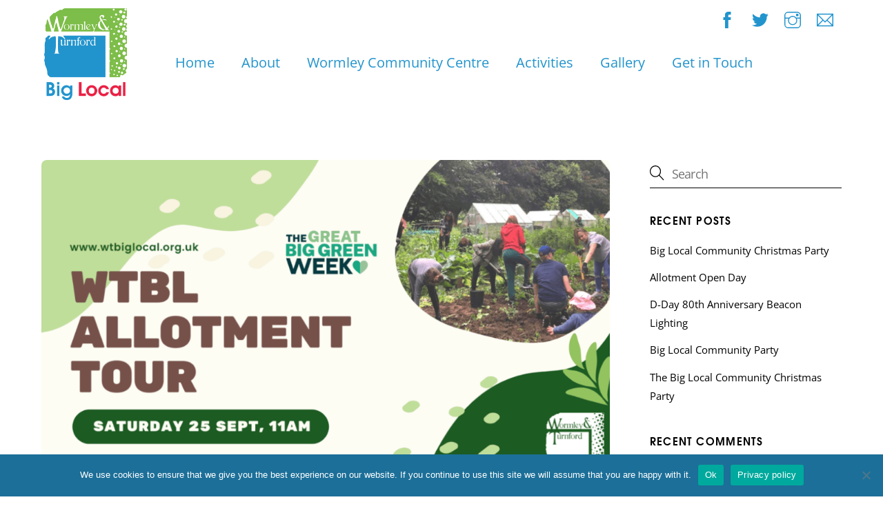

--- FILE ---
content_type: text/html;charset=UTF-8
request_url: https://wtbiglocal.org.uk/wtbl-allotment-tour/
body_size: 14694
content:
<!--THEMIFY CACHE--><!DOCTYPE html><html dir="ltr" lang="en-US" prefix="og: https://ogp.me/ns#"><head> <meta charset="UTF-8"><meta name="viewport" content="width=device-width, initial-scale=1, minimum-scale=1"><style id="tb_inline_styles" data-no-optimize="1">.tb_animation_on{overflow-x:hidden}.themify_builder .wow{visibility:hidden;animation-fill-mode:both}[data-tf-animation]{will-change:transform,opacity,visibility}.themify_builder .tf_lax_done{transition-duration:.8s;transition-timing-function:cubic-bezier(.165,.84,.44,1)}[data-sticky-active].tb_sticky_scroll_active{z-index:1}[data-sticky-active].tb_sticky_scroll_active .hide-on-stick{display:none}@media(min-width:1025px){.hide-desktop{width:0!important;height:0!important;padding:0!important;visibility:hidden!important;margin:0!important;display:table-column!important;background:0!important;content-visibility:hidden;overflow:hidden!important}}@media(min-width:769px) and (max-width:1024px){.hide-tablet_landscape{width:0!important;height:0!important;padding:0!important;visibility:hidden!important;margin:0!important;display:table-column!important;background:0!important;content-visibility:hidden;overflow:hidden!important}}@media(min-width:481px) and (max-width:768px){.hide-tablet{width:0!important;height:0!important;padding:0!important;visibility:hidden!important;margin:0!important;display:table-column!important;background:0!important;content-visibility:hidden;overflow:hidden!important}}@media(max-width:480px){.hide-mobile{width:0!important;height:0!important;padding:0!important;visibility:hidden!important;margin:0!important;display:table-column!important;background:0!important;content-visibility:hidden;overflow:hidden!important}}@media(max-width:768px){div.module-gallery-grid{--galn:var(--galt)}}@media(max-width:480px){
 .themify_map.tf_map_loaded{width:100%!important}
 .ui.builder_button,.ui.nav li a{padding:.525em 1.15em}
 .fullheight>.row_inner:not(.tb_col_count_1){min-height:0}
 div.module-gallery-grid{--galn:var(--galm);gap:8px}
 }</style><noscript><style>.themify_builder .wow,.wow .tf_lazy{visibility:visible!important}</style></noscript> <style id="tf_lazy_common" data-no-optimize="1">
 img{
 max-width:100%;
 height:auto
 }
 :where(.tf_in_flx,.tf_flx){display:inline-flex;flex-wrap:wrap;place-items:center}
 .tf_fa,:is(em,i) tf-lottie{display:inline-block;vertical-align:middle}:is(em,i) tf-lottie{width:1.5em;height:1.5em}.tf_fa{width:1em;height:1em;stroke-width:0;stroke:currentColor;overflow:visible;fill:currentColor;pointer-events:none;text-rendering:optimizeSpeed;buffered-rendering:static}#tf_svg symbol{overflow:visible}:where(.tf_lazy){position:relative;visibility:visible;display:block;opacity:.3}.wow .tf_lazy:not(.tf_swiper-slide){visibility:hidden;opacity:1}div.tf_audio_lazy audio{visibility:hidden;height:0;display:inline}.mejs-container{visibility:visible}.tf_iframe_lazy{transition:opacity .3s ease-in-out;min-height:10px}:where(.tf_flx),.tf_swiper-wrapper{display:flex}.tf_swiper-slide{flex-shrink:0;opacity:0;width:100%;height:100%}.tf_swiper-wrapper{content-visibility:auto}.tf_swiper-wrapper>br,.tf_lazy.tf_swiper-wrapper .tf_lazy:after,.tf_lazy.tf_swiper-wrapper .tf_lazy:before{display:none}.tf_lazy:after,.tf_lazy:before{content:'';display:inline-block;position:absolute;width:10px!important;height:10px!important;margin:0 3px;top:50%!important;inset-inline:auto 50%!important;border-radius:100%;background-color:currentColor;visibility:visible;animation:tf-hrz-loader infinite .75s cubic-bezier(.2,.68,.18,1.08)}.tf_lazy:after{width:6px!important;height:6px!important;inset-inline:50% auto!important;margin-top:3px;animation-delay:-.4s}@keyframes tf-hrz-loader{0%,100%{transform:scale(1);opacity:1}50%{transform:scale(.1);opacity:.6}}.tf_lazy_lightbox{position:fixed;background:rgba(11,11,11,.8);color:#ccc;top:0;left:0;display:flex;align-items:center;justify-content:center;z-index:999}.tf_lazy_lightbox .tf_lazy:after,.tf_lazy_lightbox .tf_lazy:before{background:#fff}.tf_vd_lazy,tf-lottie{display:flex;flex-wrap:wrap}tf-lottie{aspect-ratio:1.777}.tf_w.tf_vd_lazy video{width:100%;height:auto;position:static;object-fit:cover}
 </style><link type="image/png" href="https://wtbiglocal.org.uk/wp-content/uploads/2021/02/favicon.png" rel="apple-touch-icon" /><link type="image/png" href="https://wtbiglocal.org.uk/wp-content/uploads/2021/02/favicon.png" rel="icon" /><title>WTBL Allotment Tour - Wormley &amp; Turnford Big Local</title><meta name="robots" content="max-image-preview:large" /><link rel="canonical" href="https://wtbiglocal.org.uk/wtbl-allotment-tour/" /><meta name="generator" content="All in One SEO (AIOSEO) 4.5.7.2" /><meta property="og:locale" content="en_US" /><meta property="og:site_name" content="Wormley &amp; Turnford Big Local - Building a Cohesive and Sustainable Community Together" /><meta property="og:type" content="article" /><meta property="og:title" content="WTBL Allotment Tour - Wormley &amp; Turnford Big Local" /><meta property="og:url" content="https://wtbiglocal.org.uk/wtbl-allotment-tour/" /><meta property="article:published_time" content="2021-09-18T15:17:39+00:00" /><meta property="article:modified_time" content="2021-09-18T15:17:41+00:00" /><meta property="article:publisher" content="https://www.facebook.com/groups/wtbiglocal" /><meta name="twitter:card" content="summary" /><meta name="twitter:site" content="@wtbiglocal" /><meta name="twitter:title" content="WTBL Allotment Tour - Wormley &amp; Turnford Big Local" /><meta name="twitter:creator" content="@wtbiglocal" /><script type="application/ld+json" class="aioseo-schema">{"@context":"https:\/\/schema.org","@graph":[{"@type":"BlogPosting","@id":"https:\/\/wtbiglocal.org.uk\/wtbl-allotment-tour\/#blogposting","name":"WTBL Allotment Tour - Wormley & Turnford Big Local","headline":"WTBL Allotment Tour","author":{"@id":"https:\/\/wtbiglocal.org.uk\/author\/vmoore\/#author"},"publisher":{"@id":"https:\/\/wtbiglocal.org.uk\/#organization"},"image":{"@type":"ImageObject","url":"https:\/\/wtbiglocal.org.uk\/wp-content\/uploads\/2021\/09\/Allotment-tour-twitter.png","width":1600,"height":900,"caption":"Allotment tour"},"datePublished":"2021-09-18T15:17:39+00:00","dateModified":"2021-09-18T15:17:41+00:00","inLanguage":"en-US","mainEntityOfPage":{"@id":"https:\/\/wtbiglocal.org.uk\/wtbl-allotment-tour\/#webpage"},"isPartOf":{"@id":"https:\/\/wtbiglocal.org.uk\/wtbl-allotment-tour\/#webpage"},"articleSection":"Events, News, allotment, Broxbourne, Turnford, Wormley"},{"@type":"BreadcrumbList","@id":"https:\/\/wtbiglocal.org.uk\/wtbl-allotment-tour\/#breadcrumblist","itemListElement":[{"@type":"ListItem","@id":"https:\/\/wtbiglocal.org.uk\/#listItem","position":1,"name":"Home","item":"https:\/\/wtbiglocal.org.uk\/","nextItem":"https:\/\/wtbiglocal.org.uk\/wtbl-allotment-tour\/#listItem"},{"@type":"ListItem","@id":"https:\/\/wtbiglocal.org.uk\/wtbl-allotment-tour\/#listItem","position":2,"name":"WTBL Allotment Tour","previousItem":"https:\/\/wtbiglocal.org.uk\/#listItem"}]},{"@type":"Organization","@id":"https:\/\/wtbiglocal.org.uk\/#organization","name":"Wormley & Turnford Big Local","url":"https:\/\/wtbiglocal.org.uk\/","logo":{"@type":"ImageObject","url":"https:\/\/wtbiglocal.org.uk\/wp-content\/uploads\/2021\/02\/wormley-turnford-big-local-logo-1.png","@id":"https:\/\/wtbiglocal.org.uk\/wtbl-allotment-tour\/#organizationLogo","width":400,"height":444,"caption":"wormley turnford big local"},"image":{"@id":"https:\/\/wtbiglocal.org.uk\/#organizationLogo"},"sameAs":["https:\/\/www.facebook.com\/groups\/wtbiglocal","https:\/\/twitter.com\/wtbiglocal","https:\/\/www.instagram.com\/wtbiglocal\/"]},{"@type":"Person","@id":"https:\/\/wtbiglocal.org.uk\/author\/vmoore\/#author","url":"https:\/\/wtbiglocal.org.uk\/author\/vmoore\/","name":"Victoria Moore","image":{"@type":"ImageObject","@id":"https:\/\/wtbiglocal.org.uk\/wtbl-allotment-tour\/#authorImage","url":"https:\/\/secure.gravatar.com\/avatar\/17e62938e5a95c85ce169795a39a2b6c?s=96&d=mm&r=g","width":96,"height":96,"caption":"Victoria Moore"}},{"@type":"WebPage","@id":"https:\/\/wtbiglocal.org.uk\/wtbl-allotment-tour\/#webpage","url":"https:\/\/wtbiglocal.org.uk\/wtbl-allotment-tour\/","name":"WTBL Allotment Tour - Wormley & Turnford Big Local","inLanguage":"en-US","isPartOf":{"@id":"https:\/\/wtbiglocal.org.uk\/#website"},"breadcrumb":{"@id":"https:\/\/wtbiglocal.org.uk\/wtbl-allotment-tour\/#breadcrumblist"},"author":{"@id":"https:\/\/wtbiglocal.org.uk\/author\/vmoore\/#author"},"creator":{"@id":"https:\/\/wtbiglocal.org.uk\/author\/vmoore\/#author"},"image":{"@type":"ImageObject","url":"https:\/\/wtbiglocal.org.uk\/wp-content\/uploads\/2021\/09\/Allotment-tour-twitter.png","@id":"https:\/\/wtbiglocal.org.uk\/wtbl-allotment-tour\/#mainImage","width":1600,"height":900,"caption":"Allotment tour"},"primaryImageOfPage":{"@id":"https:\/\/wtbiglocal.org.uk\/wtbl-allotment-tour\/#mainImage"},"datePublished":"2021-09-18T15:17:39+00:00","dateModified":"2021-09-18T15:17:41+00:00"},{"@type":"WebSite","@id":"https:\/\/wtbiglocal.org.uk\/#website","url":"https:\/\/wtbiglocal.org.uk\/","name":"Wormley & Turnford Big Local","description":"Building a Cohesive and Sustainable Community Together","inLanguage":"en-US","publisher":{"@id":"https:\/\/wtbiglocal.org.uk\/#organization"}}]}</script><link rel="alternate" type="application/rss+xml" title="Wormley &amp; Turnford Big Local &raquo; Feed" href="https://wtbiglocal.org.uk/feed/" />
<link rel="alternate" type="application/rss+xml" title="Wormley &amp; Turnford Big Local &raquo; Comments Feed" href="https://wtbiglocal.org.uk/comments/feed/" />
<link rel="alternate" type="application/rss+xml" title="Wormley &amp; Turnford Big Local &raquo; WTBL Allotment Tour Comments Feed" href="https://wtbiglocal.org.uk/wtbl-allotment-tour/feed/" /><link rel="preload" href="https://wtbiglocal.org.uk/wp-content/plugins/dpProEventCalendar/css/dpProEventCalendar.min.css?ver=3.2.7" as="style"><link rel='stylesheet' id='dpProEventCalendar_headcss-css' href='https://wtbiglocal.org.uk/wp-content/plugins/dpProEventCalendar/css/dpProEventCalendar.min.css?ver=3.2.7' media='all' />
<style id='global-styles-inline-css'>
body{--wp--preset--color--black: #000000;--wp--preset--color--cyan-bluish-gray: #abb8c3;--wp--preset--color--white: #ffffff;--wp--preset--color--pale-pink: #f78da7;--wp--preset--color--vivid-red: #cf2e2e;--wp--preset--color--luminous-vivid-orange: #ff6900;--wp--preset--color--luminous-vivid-amber: #fcb900;--wp--preset--color--light-green-cyan: #7bdcb5;--wp--preset--color--vivid-green-cyan: #00d084;--wp--preset--color--pale-cyan-blue: #8ed1fc;--wp--preset--color--vivid-cyan-blue: #0693e3;--wp--preset--color--vivid-purple: #9b51e0;--wp--preset--gradient--vivid-cyan-blue-to-vivid-purple: linear-gradient(135deg,rgba(6,147,227,1) 0%,rgb(155,81,224) 100%);--wp--preset--gradient--light-green-cyan-to-vivid-green-cyan: linear-gradient(135deg,rgb(122,220,180) 0%,rgb(0,208,130) 100%);--wp--preset--gradient--luminous-vivid-amber-to-luminous-vivid-orange: linear-gradient(135deg,rgba(252,185,0,1) 0%,rgba(255,105,0,1) 100%);--wp--preset--gradient--luminous-vivid-orange-to-vivid-red: linear-gradient(135deg,rgba(255,105,0,1) 0%,rgb(207,46,46) 100%);--wp--preset--gradient--very-light-gray-to-cyan-bluish-gray: linear-gradient(135deg,rgb(238,238,238) 0%,rgb(169,184,195) 100%);--wp--preset--gradient--cool-to-warm-spectrum: linear-gradient(135deg,rgb(74,234,220) 0%,rgb(151,120,209) 20%,rgb(207,42,186) 40%,rgb(238,44,130) 60%,rgb(251,105,98) 80%,rgb(254,248,76) 100%);--wp--preset--gradient--blush-light-purple: linear-gradient(135deg,rgb(255,206,236) 0%,rgb(152,150,240) 100%);--wp--preset--gradient--blush-bordeaux: linear-gradient(135deg,rgb(254,205,165) 0%,rgb(254,45,45) 50%,rgb(107,0,62) 100%);--wp--preset--gradient--luminous-dusk: linear-gradient(135deg,rgb(255,203,112) 0%,rgb(199,81,192) 50%,rgb(65,88,208) 100%);--wp--preset--gradient--pale-ocean: linear-gradient(135deg,rgb(255,245,203) 0%,rgb(182,227,212) 50%,rgb(51,167,181) 100%);--wp--preset--gradient--electric-grass: linear-gradient(135deg,rgb(202,248,128) 0%,rgb(113,206,126) 100%);--wp--preset--gradient--midnight: linear-gradient(135deg,rgb(2,3,129) 0%,rgb(40,116,252) 100%);--wp--preset--font-size--small: 13px;--wp--preset--font-size--medium: 20px;--wp--preset--font-size--large: 36px;--wp--preset--font-size--x-large: 42px;--wp--preset--spacing--20: 0.44rem;--wp--preset--spacing--30: 0.67rem;--wp--preset--spacing--40: 1rem;--wp--preset--spacing--50: 1.5rem;--wp--preset--spacing--60: 2.25rem;--wp--preset--spacing--70: 3.38rem;--wp--preset--spacing--80: 5.06rem;--wp--preset--shadow--natural: 6px 6px 9px rgba(0, 0, 0, 0.2);--wp--preset--shadow--deep: 12px 12px 50px rgba(0, 0, 0, 0.4);--wp--preset--shadow--sharp: 6px 6px 0px rgba(0, 0, 0, 0.2);--wp--preset--shadow--outlined: 6px 6px 0px -3px rgba(255, 255, 255, 1), 6px 6px rgba(0, 0, 0, 1);--wp--preset--shadow--crisp: 6px 6px 0px rgba(0, 0, 0, 1);}body { margin: 0; }.wp-site-blocks > .alignleft { float: left; margin-right: 2em; }.wp-site-blocks > .alignright { float: right; margin-left: 2em; }.wp-site-blocks > .aligncenter { justify-content: center; margin-left: auto; margin-right: auto; }:where(.wp-site-blocks) > * { margin-block-start: 1.5rem; margin-block-end: 0; }:where(.wp-site-blocks) > :first-child:first-child { margin-block-start: 0; }:where(.wp-site-blocks) > :last-child:last-child { margin-block-end: 0; }body { --wp--style--block-gap: 1.5rem; }:where(body .is-layout-flow) > :first-child:first-child{margin-block-start: 0;}:where(body .is-layout-flow) > :last-child:last-child{margin-block-end: 0;}:where(body .is-layout-flow) > *{margin-block-start: 1.5rem;margin-block-end: 0;}:where(body .is-layout-constrained) > :first-child:first-child{margin-block-start: 0;}:where(body .is-layout-constrained) > :last-child:last-child{margin-block-end: 0;}:where(body .is-layout-constrained) > *{margin-block-start: 1.5rem;margin-block-end: 0;}:where(body .is-layout-flex) {gap: 1.5rem;}:where(body .is-layout-grid) {gap: 1.5rem;}body .is-layout-flow > .alignleft{float: left;margin-inline-start: 0;margin-inline-end: 2em;}body .is-layout-flow > .alignright{float: right;margin-inline-start: 2em;margin-inline-end: 0;}body .is-layout-flow > .aligncenter{margin-left: auto !important;margin-right: auto !important;}body .is-layout-constrained > .alignleft{float: left;margin-inline-start: 0;margin-inline-end: 2em;}body .is-layout-constrained > .alignright{float: right;margin-inline-start: 2em;margin-inline-end: 0;}body .is-layout-constrained > .aligncenter{margin-left: auto !important;margin-right: auto !important;}body .is-layout-constrained > :where(:not(.alignleft):not(.alignright):not(.alignfull)){max-width: var(--wp--style--global--content-size);margin-left: auto !important;margin-right: auto !important;}body .is-layout-constrained > .alignwide{max-width: var(--wp--style--global--wide-size);}body .is-layout-flex{display: flex;}body .is-layout-flex{flex-wrap: wrap;align-items: center;}body .is-layout-flex > *{margin: 0;}body .is-layout-grid{display: grid;}body .is-layout-grid > *{margin: 0;}body{font-family: var(--wp--preset--font-family--system-font);font-size: var(--wp--preset--font-size--medium);line-height: 1.6;padding-top: 0px;padding-right: 0px;padding-bottom: 0px;padding-left: 0px;}a:where(:not(.wp-element-button)){text-decoration: underline;}.wp-element-button, .wp-block-button__link{background-color: #32373c;border-width: 0;color: #fff;font-family: inherit;font-size: inherit;line-height: inherit;padding: calc(0.667em + 2px) calc(1.333em + 2px);text-decoration: none;}.has-black-color{color: var(--wp--preset--color--black) !important;}.has-cyan-bluish-gray-color{color: var(--wp--preset--color--cyan-bluish-gray) !important;}.has-white-color{color: var(--wp--preset--color--white) !important;}.has-pale-pink-color{color: var(--wp--preset--color--pale-pink) !important;}.has-vivid-red-color{color: var(--wp--preset--color--vivid-red) !important;}.has-luminous-vivid-orange-color{color: var(--wp--preset--color--luminous-vivid-orange) !important;}.has-luminous-vivid-amber-color{color: var(--wp--preset--color--luminous-vivid-amber) !important;}.has-light-green-cyan-color{color: var(--wp--preset--color--light-green-cyan) !important;}.has-vivid-green-cyan-color{color: var(--wp--preset--color--vivid-green-cyan) !important;}.has-pale-cyan-blue-color{color: var(--wp--preset--color--pale-cyan-blue) !important;}.has-vivid-cyan-blue-color{color: var(--wp--preset--color--vivid-cyan-blue) !important;}.has-vivid-purple-color{color: var(--wp--preset--color--vivid-purple) !important;}.has-black-background-color{background-color: var(--wp--preset--color--black) !important;}.has-cyan-bluish-gray-background-color{background-color: var(--wp--preset--color--cyan-bluish-gray) !important;}.has-white-background-color{background-color: var(--wp--preset--color--white) !important;}.has-pale-pink-background-color{background-color: var(--wp--preset--color--pale-pink) !important;}.has-vivid-red-background-color{background-color: var(--wp--preset--color--vivid-red) !important;}.has-luminous-vivid-orange-background-color{background-color: var(--wp--preset--color--luminous-vivid-orange) !important;}.has-luminous-vivid-amber-background-color{background-color: var(--wp--preset--color--luminous-vivid-amber) !important;}.has-light-green-cyan-background-color{background-color: var(--wp--preset--color--light-green-cyan) !important;}.has-vivid-green-cyan-background-color{background-color: var(--wp--preset--color--vivid-green-cyan) !important;}.has-pale-cyan-blue-background-color{background-color: var(--wp--preset--color--pale-cyan-blue) !important;}.has-vivid-cyan-blue-background-color{background-color: var(--wp--preset--color--vivid-cyan-blue) !important;}.has-vivid-purple-background-color{background-color: var(--wp--preset--color--vivid-purple) !important;}.has-black-border-color{border-color: var(--wp--preset--color--black) !important;}.has-cyan-bluish-gray-border-color{border-color: var(--wp--preset--color--cyan-bluish-gray) !important;}.has-white-border-color{border-color: var(--wp--preset--color--white) !important;}.has-pale-pink-border-color{border-color: var(--wp--preset--color--pale-pink) !important;}.has-vivid-red-border-color{border-color: var(--wp--preset--color--vivid-red) !important;}.has-luminous-vivid-orange-border-color{border-color: var(--wp--preset--color--luminous-vivid-orange) !important;}.has-luminous-vivid-amber-border-color{border-color: var(--wp--preset--color--luminous-vivid-amber) !important;}.has-light-green-cyan-border-color{border-color: var(--wp--preset--color--light-green-cyan) !important;}.has-vivid-green-cyan-border-color{border-color: var(--wp--preset--color--vivid-green-cyan) !important;}.has-pale-cyan-blue-border-color{border-color: var(--wp--preset--color--pale-cyan-blue) !important;}.has-vivid-cyan-blue-border-color{border-color: var(--wp--preset--color--vivid-cyan-blue) !important;}.has-vivid-purple-border-color{border-color: var(--wp--preset--color--vivid-purple) !important;}.has-vivid-cyan-blue-to-vivid-purple-gradient-background{background: var(--wp--preset--gradient--vivid-cyan-blue-to-vivid-purple) !important;}.has-light-green-cyan-to-vivid-green-cyan-gradient-background{background: var(--wp--preset--gradient--light-green-cyan-to-vivid-green-cyan) !important;}.has-luminous-vivid-amber-to-luminous-vivid-orange-gradient-background{background: var(--wp--preset--gradient--luminous-vivid-amber-to-luminous-vivid-orange) !important;}.has-luminous-vivid-orange-to-vivid-red-gradient-background{background: var(--wp--preset--gradient--luminous-vivid-orange-to-vivid-red) !important;}.has-very-light-gray-to-cyan-bluish-gray-gradient-background{background: var(--wp--preset--gradient--very-light-gray-to-cyan-bluish-gray) !important;}.has-cool-to-warm-spectrum-gradient-background{background: var(--wp--preset--gradient--cool-to-warm-spectrum) !important;}.has-blush-light-purple-gradient-background{background: var(--wp--preset--gradient--blush-light-purple) !important;}.has-blush-bordeaux-gradient-background{background: var(--wp--preset--gradient--blush-bordeaux) !important;}.has-luminous-dusk-gradient-background{background: var(--wp--preset--gradient--luminous-dusk) !important;}.has-pale-ocean-gradient-background{background: var(--wp--preset--gradient--pale-ocean) !important;}.has-electric-grass-gradient-background{background: var(--wp--preset--gradient--electric-grass) !important;}.has-midnight-gradient-background{background: var(--wp--preset--gradient--midnight) !important;}.has-small-font-size{font-size: var(--wp--preset--font-size--small) !important;}.has-medium-font-size{font-size: var(--wp--preset--font-size--medium) !important;}.has-large-font-size{font-size: var(--wp--preset--font-size--large) !important;}.has-x-large-font-size{font-size: var(--wp--preset--font-size--x-large) !important;}
.wp-block-navigation a:where(:not(.wp-element-button)){color: inherit;}
.wp-block-pullquote{font-size: 1.5em;line-height: 1.6;}
</style>
<link rel="preload" href="https://wtbiglocal.org.uk/wp-content/plugins/cookie-notice/css/front.min.css?ver=2.4.14" as="style"><link rel='stylesheet' id='cookie-notice-front-css' href='https://wtbiglocal.org.uk/wp-content/plugins/cookie-notice/css/front.min.css?ver=2.4.14' media='all' />
<script src="https://wtbiglocal.org.uk/wp-includes/js/jquery/jquery.min.js?ver=3.7.1" id="jquery-core-js"></script>
<script async id="cookie-notice-front-js-before">
var cnArgs = {"ajaxUrl":"https:\/\/wtbiglocal.org.uk\/wp-admin\/admin-ajax.php","nonce":"a1dfae6d83","hideEffect":"fade","position":"bottom","onScroll":false,"onScrollOffset":100,"onClick":false,"cookieName":"cookie_notice_accepted","cookieTime":2592000,"cookieTimeRejected":2592000,"globalCookie":false,"redirection":false,"cache":true,"revokeCookies":false,"revokeCookiesOpt":"automatic"};
</script>
<script async src="https://wtbiglocal.org.uk/wp-content/plugins/cookie-notice/js/front.min.js?ver=2.4.14" id="cookie-notice-front-js"></script>
<link rel="https://api.w.org/" href="https://wtbiglocal.org.uk/wp-json/" /><link rel="alternate" type="application/json" href="https://wtbiglocal.org.uk/wp-json/wp/v2/posts/7115" /><link rel="EditURI" type="application/rsd+xml" title="RSD" href="https://wtbiglocal.org.uk/xmlrpc.php?rsd" />
<meta name="generator" content="WordPress 6.4.7" />
<link rel='shortlink' href='https://wtbiglocal.org.uk/?p=7115' />
<link rel="alternate" type="application/json+oembed" href="https://wtbiglocal.org.uk/wp-json/oembed/1.0/embed?url=https%3A%2F%2Fwtbiglocal.org.uk%2Fwtbl-allotment-tour%2F" />
<link rel="alternate" type="text/xml+oembed" href="https://wtbiglocal.org.uk/wp-json/oembed/1.0/embed?url=https%3A%2F%2Fwtbiglocal.org.uk%2Fwtbl-allotment-tour%2F&#038;format=xml" /><style>@keyframes themifyAnimatedBG{
 0%{background-color:#33baab}100%{background-color:#e33b9e}50%{background-color:#4961d7}33.3%{background-color:#2ea85c}25%{background-color:#2bb8ed}20%{background-color:#dd5135}
 }
 .module_row.animated-bg{
 animation:themifyAnimatedBG 30000ms infinite alternate
 }</style><style>.recentcomments a{display:inline !important;padding:0 !important;margin:0 !important;}</style><meta name="google-site-verification" content="7lqh8gx5PiREGwpYorsn7jIxGkj_-VY8-ER08485QeE" /><script async src="https://www.googletagmanager.com/gtag/js?id=G-JP3RD1HR3T"></script><script> window.dataLayer = window.dataLayer || [];
 function gtag(){dataLayer.push(arguments);}
 gtag('js', new Date());

 gtag('config', 'G-JP3RD1HR3T');</script><link rel="prefetch" href="https://wtbiglocal.org.uk/wp-content/themes/themify-ultra/js/themify-script.js?ver=7.5.7" as="script" fetchpriority="low"><link rel="prefetch" href="https://wtbiglocal.org.uk/wp-content/themes/themify-ultra/themify/js/modules/themify-sidemenu.js?ver=7.6.0" as="script" fetchpriority="low"><link rel="preload" href="https://wtbiglocal.org.uk/wp-content/themes/themify-ultra/themify/themify-builder/js/themify-builder-script.js?ver=7.6.0" as="script" fetchpriority="low"><link rel="prefetch" href="https://wtbiglocal.org.uk/wp-content/themes/themify-ultra/themify/themify-builder/js/modules/menu.js?ver=7.6.0" as="script" fetchpriority="low"><link rel="preload" href="https://wtbiglocal.org.uk/wp-content/uploads/2021/01/wormley-turnford-big-local-logo-1.png" as="image"><style id="tf_gf_fonts_style">@font-face{font-family:'Open Sans';font-style:italic;font-stretch:100%;font-display:swap;src:url(https://fonts.gstatic.com/s/opensans/v44/memQYaGs126MiZpBA-UFUIcVXSCEkx2cmqvXlWq8tWZ0Pw86hd0Rk8ZkWV0ewJER.woff2) format('woff2');unicode-range:U+0460-052F,U+1C80-1C8A,U+20B4,U+2DE0-2DFF,U+A640-A69F,U+FE2E-FE2F;}@font-face{font-family:'Open Sans';font-style:italic;font-stretch:100%;font-display:swap;src:url(https://fonts.gstatic.com/s/opensans/v44/memQYaGs126MiZpBA-UFUIcVXSCEkx2cmqvXlWq8tWZ0Pw86hd0Rk8ZkWVQewJER.woff2) format('woff2');unicode-range:U+0301,U+0400-045F,U+0490-0491,U+04B0-04B1,U+2116;}@font-face{font-family:'Open Sans';font-style:italic;font-stretch:100%;font-display:swap;src:url(https://fonts.gstatic.com/s/opensans/v44/memQYaGs126MiZpBA-UFUIcVXSCEkx2cmqvXlWq8tWZ0Pw86hd0Rk8ZkWVwewJER.woff2) format('woff2');unicode-range:U+1F00-1FFF;}@font-face{font-family:'Open Sans';font-style:italic;font-stretch:100%;font-display:swap;src:url(https://fonts.gstatic.com/s/opensans/v44/memQYaGs126MiZpBA-UFUIcVXSCEkx2cmqvXlWq8tWZ0Pw86hd0Rk8ZkWVMewJER.woff2) format('woff2');unicode-range:U+0370-0377,U+037A-037F,U+0384-038A,U+038C,U+038E-03A1,U+03A3-03FF;}@font-face{font-family:'Open Sans';font-style:italic;font-stretch:100%;font-display:swap;src:url(https://fonts.gstatic.com/s/opensans/v44/memQYaGs126MiZpBA-UFUIcVXSCEkx2cmqvXlWq8tWZ0Pw86hd0Rk8ZkWVIewJER.woff2) format('woff2');unicode-range:U+0307-0308,U+0590-05FF,U+200C-2010,U+20AA,U+25CC,U+FB1D-FB4F;}@font-face{font-family:'Open Sans';font-style:italic;font-stretch:100%;font-display:swap;src:url(https://fonts.gstatic.com/s/opensans/v44/memQYaGs126MiZpBA-UFUIcVXSCEkx2cmqvXlWq8tWZ0Pw86hd0Rk8ZkWSwewJER.woff2) format('woff2');unicode-range:U+0302-0303,U+0305,U+0307-0308,U+0310,U+0312,U+0315,U+031A,U+0326-0327,U+032C,U+032F-0330,U+0332-0333,U+0338,U+033A,U+0346,U+034D,U+0391-03A1,U+03A3-03A9,U+03B1-03C9,U+03D1,U+03D5-03D6,U+03F0-03F1,U+03F4-03F5,U+2016-2017,U+2034-2038,U+203C,U+2040,U+2043,U+2047,U+2050,U+2057,U+205F,U+2070-2071,U+2074-208E,U+2090-209C,U+20D0-20DC,U+20E1,U+20E5-20EF,U+2100-2112,U+2114-2115,U+2117-2121,U+2123-214F,U+2190,U+2192,U+2194-21AE,U+21B0-21E5,U+21F1-21F2,U+21F4-2211,U+2213-2214,U+2216-22FF,U+2308-230B,U+2310,U+2319,U+231C-2321,U+2336-237A,U+237C,U+2395,U+239B-23B7,U+23D0,U+23DC-23E1,U+2474-2475,U+25AF,U+25B3,U+25B7,U+25BD,U+25C1,U+25CA,U+25CC,U+25FB,U+266D-266F,U+27C0-27FF,U+2900-2AFF,U+2B0E-2B11,U+2B30-2B4C,U+2BFE,U+3030,U+FF5B,U+FF5D,U+1D400-1D7FF,U+1EE00-1EEFF;}@font-face{font-family:'Open Sans';font-style:italic;font-stretch:100%;font-display:swap;src:url(https://fonts.gstatic.com/s/opensans/v44/memQYaGs126MiZpBA-UFUIcVXSCEkx2cmqvXlWq8tWZ0Pw86hd0Rk8ZkWT4ewJER.woff2) format('woff2');unicode-range:U+0001-000C,U+000E-001F,U+007F-009F,U+20DD-20E0,U+20E2-20E4,U+2150-218F,U+2190,U+2192,U+2194-2199,U+21AF,U+21E6-21F0,U+21F3,U+2218-2219,U+2299,U+22C4-22C6,U+2300-243F,U+2440-244A,U+2460-24FF,U+25A0-27BF,U+2800-28FF,U+2921-2922,U+2981,U+29BF,U+29EB,U+2B00-2BFF,U+4DC0-4DFF,U+FFF9-FFFB,U+10140-1018E,U+10190-1019C,U+101A0,U+101D0-101FD,U+102E0-102FB,U+10E60-10E7E,U+1D2C0-1D2D3,U+1D2E0-1D37F,U+1F000-1F0FF,U+1F100-1F1AD,U+1F1E6-1F1FF,U+1F30D-1F30F,U+1F315,U+1F31C,U+1F31E,U+1F320-1F32C,U+1F336,U+1F378,U+1F37D,U+1F382,U+1F393-1F39F,U+1F3A7-1F3A8,U+1F3AC-1F3AF,U+1F3C2,U+1F3C4-1F3C6,U+1F3CA-1F3CE,U+1F3D4-1F3E0,U+1F3ED,U+1F3F1-1F3F3,U+1F3F5-1F3F7,U+1F408,U+1F415,U+1F41F,U+1F426,U+1F43F,U+1F441-1F442,U+1F444,U+1F446-1F449,U+1F44C-1F44E,U+1F453,U+1F46A,U+1F47D,U+1F4A3,U+1F4B0,U+1F4B3,U+1F4B9,U+1F4BB,U+1F4BF,U+1F4C8-1F4CB,U+1F4D6,U+1F4DA,U+1F4DF,U+1F4E3-1F4E6,U+1F4EA-1F4ED,U+1F4F7,U+1F4F9-1F4FB,U+1F4FD-1F4FE,U+1F503,U+1F507-1F50B,U+1F50D,U+1F512-1F513,U+1F53E-1F54A,U+1F54F-1F5FA,U+1F610,U+1F650-1F67F,U+1F687,U+1F68D,U+1F691,U+1F694,U+1F698,U+1F6AD,U+1F6B2,U+1F6B9-1F6BA,U+1F6BC,U+1F6C6-1F6CF,U+1F6D3-1F6D7,U+1F6E0-1F6EA,U+1F6F0-1F6F3,U+1F6F7-1F6FC,U+1F700-1F7FF,U+1F800-1F80B,U+1F810-1F847,U+1F850-1F859,U+1F860-1F887,U+1F890-1F8AD,U+1F8B0-1F8BB,U+1F8C0-1F8C1,U+1F900-1F90B,U+1F93B,U+1F946,U+1F984,U+1F996,U+1F9E9,U+1FA00-1FA6F,U+1FA70-1FA7C,U+1FA80-1FA89,U+1FA8F-1FAC6,U+1FACE-1FADC,U+1FADF-1FAE9,U+1FAF0-1FAF8,U+1FB00-1FBFF;}@font-face{font-family:'Open Sans';font-style:italic;font-stretch:100%;font-display:swap;src:url(https://fonts.gstatic.com/s/opensans/v44/memQYaGs126MiZpBA-UFUIcVXSCEkx2cmqvXlWq8tWZ0Pw86hd0Rk8ZkWV8ewJER.woff2) format('woff2');unicode-range:U+0102-0103,U+0110-0111,U+0128-0129,U+0168-0169,U+01A0-01A1,U+01AF-01B0,U+0300-0301,U+0303-0304,U+0308-0309,U+0323,U+0329,U+1EA0-1EF9,U+20AB;}@font-face{font-family:'Open Sans';font-style:italic;font-stretch:100%;font-display:swap;src:url(https://fonts.gstatic.com/s/opensans/v44/memQYaGs126MiZpBA-UFUIcVXSCEkx2cmqvXlWq8tWZ0Pw86hd0Rk8ZkWV4ewJER.woff2) format('woff2');unicode-range:U+0100-02BA,U+02BD-02C5,U+02C7-02CC,U+02CE-02D7,U+02DD-02FF,U+0304,U+0308,U+0329,U+1D00-1DBF,U+1E00-1E9F,U+1EF2-1EFF,U+2020,U+20A0-20AB,U+20AD-20C0,U+2113,U+2C60-2C7F,U+A720-A7FF;}@font-face{font-family:'Open Sans';font-style:italic;font-stretch:100%;font-display:swap;src:url(https://fonts.gstatic.com/s/opensans/v44/memQYaGs126MiZpBA-UFUIcVXSCEkx2cmqvXlWq8tWZ0Pw86hd0Rk8ZkWVAewA.woff2) format('woff2');unicode-range:U+0000-00FF,U+0131,U+0152-0153,U+02BB-02BC,U+02C6,U+02DA,U+02DC,U+0304,U+0308,U+0329,U+2000-206F,U+20AC,U+2122,U+2191,U+2193,U+2212,U+2215,U+FEFF,U+FFFD;}@font-face{font-family:'Open Sans';font-stretch:100%;font-display:swap;src:url(https://fonts.gstatic.com/s/opensans/v44/memSYaGs126MiZpBA-UvWbX2vVnXBbObj2OVZyOOSr4dVJWUgsjZ0B4taVIGxA.woff2) format('woff2');unicode-range:U+0460-052F,U+1C80-1C8A,U+20B4,U+2DE0-2DFF,U+A640-A69F,U+FE2E-FE2F;}@font-face{font-family:'Open Sans';font-stretch:100%;font-display:swap;src:url(https://fonts.gstatic.com/s/opensans/v44/memSYaGs126MiZpBA-UvWbX2vVnXBbObj2OVZyOOSr4dVJWUgsjZ0B4kaVIGxA.woff2) format('woff2');unicode-range:U+0301,U+0400-045F,U+0490-0491,U+04B0-04B1,U+2116;}@font-face{font-family:'Open Sans';font-stretch:100%;font-display:swap;src:url(https://fonts.gstatic.com/s/opensans/v44/memSYaGs126MiZpBA-UvWbX2vVnXBbObj2OVZyOOSr4dVJWUgsjZ0B4saVIGxA.woff2) format('woff2');unicode-range:U+1F00-1FFF;}@font-face{font-family:'Open Sans';font-stretch:100%;font-display:swap;src:url(https://fonts.gstatic.com/s/opensans/v44/memSYaGs126MiZpBA-UvWbX2vVnXBbObj2OVZyOOSr4dVJWUgsjZ0B4jaVIGxA.woff2) format('woff2');unicode-range:U+0370-0377,U+037A-037F,U+0384-038A,U+038C,U+038E-03A1,U+03A3-03FF;}@font-face{font-family:'Open Sans';font-stretch:100%;font-display:swap;src:url(https://fonts.gstatic.com/s/opensans/v44/memSYaGs126MiZpBA-UvWbX2vVnXBbObj2OVZyOOSr4dVJWUgsjZ0B4iaVIGxA.woff2) format('woff2');unicode-range:U+0307-0308,U+0590-05FF,U+200C-2010,U+20AA,U+25CC,U+FB1D-FB4F;}@font-face{font-family:'Open Sans';font-stretch:100%;font-display:swap;src:url(https://fonts.gstatic.com/s/opensans/v44/memSYaGs126MiZpBA-UvWbX2vVnXBbObj2OVZyOOSr4dVJWUgsjZ0B5caVIGxA.woff2) format('woff2');unicode-range:U+0302-0303,U+0305,U+0307-0308,U+0310,U+0312,U+0315,U+031A,U+0326-0327,U+032C,U+032F-0330,U+0332-0333,U+0338,U+033A,U+0346,U+034D,U+0391-03A1,U+03A3-03A9,U+03B1-03C9,U+03D1,U+03D5-03D6,U+03F0-03F1,U+03F4-03F5,U+2016-2017,U+2034-2038,U+203C,U+2040,U+2043,U+2047,U+2050,U+2057,U+205F,U+2070-2071,U+2074-208E,U+2090-209C,U+20D0-20DC,U+20E1,U+20E5-20EF,U+2100-2112,U+2114-2115,U+2117-2121,U+2123-214F,U+2190,U+2192,U+2194-21AE,U+21B0-21E5,U+21F1-21F2,U+21F4-2211,U+2213-2214,U+2216-22FF,U+2308-230B,U+2310,U+2319,U+231C-2321,U+2336-237A,U+237C,U+2395,U+239B-23B7,U+23D0,U+23DC-23E1,U+2474-2475,U+25AF,U+25B3,U+25B7,U+25BD,U+25C1,U+25CA,U+25CC,U+25FB,U+266D-266F,U+27C0-27FF,U+2900-2AFF,U+2B0E-2B11,U+2B30-2B4C,U+2BFE,U+3030,U+FF5B,U+FF5D,U+1D400-1D7FF,U+1EE00-1EEFF;}@font-face{font-family:'Open Sans';font-stretch:100%;font-display:swap;src:url(https://fonts.gstatic.com/s/opensans/v44/memSYaGs126MiZpBA-UvWbX2vVnXBbObj2OVZyOOSr4dVJWUgsjZ0B5OaVIGxA.woff2) format('woff2');unicode-range:U+0001-000C,U+000E-001F,U+007F-009F,U+20DD-20E0,U+20E2-20E4,U+2150-218F,U+2190,U+2192,U+2194-2199,U+21AF,U+21E6-21F0,U+21F3,U+2218-2219,U+2299,U+22C4-22C6,U+2300-243F,U+2440-244A,U+2460-24FF,U+25A0-27BF,U+2800-28FF,U+2921-2922,U+2981,U+29BF,U+29EB,U+2B00-2BFF,U+4DC0-4DFF,U+FFF9-FFFB,U+10140-1018E,U+10190-1019C,U+101A0,U+101D0-101FD,U+102E0-102FB,U+10E60-10E7E,U+1D2C0-1D2D3,U+1D2E0-1D37F,U+1F000-1F0FF,U+1F100-1F1AD,U+1F1E6-1F1FF,U+1F30D-1F30F,U+1F315,U+1F31C,U+1F31E,U+1F320-1F32C,U+1F336,U+1F378,U+1F37D,U+1F382,U+1F393-1F39F,U+1F3A7-1F3A8,U+1F3AC-1F3AF,U+1F3C2,U+1F3C4-1F3C6,U+1F3CA-1F3CE,U+1F3D4-1F3E0,U+1F3ED,U+1F3F1-1F3F3,U+1F3F5-1F3F7,U+1F408,U+1F415,U+1F41F,U+1F426,U+1F43F,U+1F441-1F442,U+1F444,U+1F446-1F449,U+1F44C-1F44E,U+1F453,U+1F46A,U+1F47D,U+1F4A3,U+1F4B0,U+1F4B3,U+1F4B9,U+1F4BB,U+1F4BF,U+1F4C8-1F4CB,U+1F4D6,U+1F4DA,U+1F4DF,U+1F4E3-1F4E6,U+1F4EA-1F4ED,U+1F4F7,U+1F4F9-1F4FB,U+1F4FD-1F4FE,U+1F503,U+1F507-1F50B,U+1F50D,U+1F512-1F513,U+1F53E-1F54A,U+1F54F-1F5FA,U+1F610,U+1F650-1F67F,U+1F687,U+1F68D,U+1F691,U+1F694,U+1F698,U+1F6AD,U+1F6B2,U+1F6B9-1F6BA,U+1F6BC,U+1F6C6-1F6CF,U+1F6D3-1F6D7,U+1F6E0-1F6EA,U+1F6F0-1F6F3,U+1F6F7-1F6FC,U+1F700-1F7FF,U+1F800-1F80B,U+1F810-1F847,U+1F850-1F859,U+1F860-1F887,U+1F890-1F8AD,U+1F8B0-1F8BB,U+1F8C0-1F8C1,U+1F900-1F90B,U+1F93B,U+1F946,U+1F984,U+1F996,U+1F9E9,U+1FA00-1FA6F,U+1FA70-1FA7C,U+1FA80-1FA89,U+1FA8F-1FAC6,U+1FACE-1FADC,U+1FADF-1FAE9,U+1FAF0-1FAF8,U+1FB00-1FBFF;}@font-face{font-family:'Open Sans';font-stretch:100%;font-display:swap;src:url(https://fonts.gstatic.com/s/opensans/v44/memSYaGs126MiZpBA-UvWbX2vVnXBbObj2OVZyOOSr4dVJWUgsjZ0B4vaVIGxA.woff2) format('woff2');unicode-range:U+0102-0103,U+0110-0111,U+0128-0129,U+0168-0169,U+01A0-01A1,U+01AF-01B0,U+0300-0301,U+0303-0304,U+0308-0309,U+0323,U+0329,U+1EA0-1EF9,U+20AB;}@font-face{font-family:'Open Sans';font-stretch:100%;font-display:swap;src:url(https://fonts.gstatic.com/s/opensans/v44/memSYaGs126MiZpBA-UvWbX2vVnXBbObj2OVZyOOSr4dVJWUgsjZ0B4uaVIGxA.woff2) format('woff2');unicode-range:U+0100-02BA,U+02BD-02C5,U+02C7-02CC,U+02CE-02D7,U+02DD-02FF,U+0304,U+0308,U+0329,U+1D00-1DBF,U+1E00-1E9F,U+1EF2-1EFF,U+2020,U+20A0-20AB,U+20AD-20C0,U+2113,U+2C60-2C7F,U+A720-A7FF;}@font-face{font-family:'Open Sans';font-stretch:100%;font-display:swap;src:url(https://fonts.gstatic.com/s/opensans/v44/memSYaGs126MiZpBA-UvWbX2vVnXBbObj2OVZyOOSr4dVJWUgsjZ0B4gaVI.woff2) format('woff2');unicode-range:U+0000-00FF,U+0131,U+0152-0153,U+02BB-02BC,U+02C6,U+02DA,U+02DC,U+0304,U+0308,U+0329,U+2000-206F,U+20AC,U+2122,U+2191,U+2193,U+2212,U+2215,U+FEFF,U+FFFD;}@font-face{font-family:'Public Sans';font-style:italic;font-display:swap;src:url(https://fonts.gstatic.com/s/publicsans/v21/ijwTs572Xtc6ZYQws9YVwnNDTJPax9k0.woff2) format('woff2');unicode-range:U+0102-0103,U+0110-0111,U+0128-0129,U+0168-0169,U+01A0-01A1,U+01AF-01B0,U+0300-0301,U+0303-0304,U+0308-0309,U+0323,U+0329,U+1EA0-1EF9,U+20AB;}@font-face{font-family:'Public Sans';font-style:italic;font-display:swap;src:url(https://fonts.gstatic.com/s/publicsans/v21/ijwTs572Xtc6ZYQws9YVwnNDTJLax9k0.woff2) format('woff2');unicode-range:U+0100-02BA,U+02BD-02C5,U+02C7-02CC,U+02CE-02D7,U+02DD-02FF,U+0304,U+0308,U+0329,U+1D00-1DBF,U+1E00-1E9F,U+1EF2-1EFF,U+2020,U+20A0-20AB,U+20AD-20C0,U+2113,U+2C60-2C7F,U+A720-A7FF;}@font-face{font-family:'Public Sans';font-style:italic;font-display:swap;src:url(https://fonts.gstatic.com/s/publicsans/v21/ijwTs572Xtc6ZYQws9YVwnNDTJzaxw.woff2) format('woff2');unicode-range:U+0000-00FF,U+0131,U+0152-0153,U+02BB-02BC,U+02C6,U+02DA,U+02DC,U+0304,U+0308,U+0329,U+2000-206F,U+20AC,U+2122,U+2191,U+2193,U+2212,U+2215,U+FEFF,U+FFFD;}@font-face{font-family:'Public Sans';font-style:italic;font-weight:600;font-display:swap;src:url(https://fonts.gstatic.com/s/publicsans/v21/ijwTs572Xtc6ZYQws9YVwnNDTJPax9k0.woff2) format('woff2');unicode-range:U+0102-0103,U+0110-0111,U+0128-0129,U+0168-0169,U+01A0-01A1,U+01AF-01B0,U+0300-0301,U+0303-0304,U+0308-0309,U+0323,U+0329,U+1EA0-1EF9,U+20AB;}@font-face{font-family:'Public Sans';font-style:italic;font-weight:600;font-display:swap;src:url(https://fonts.gstatic.com/s/publicsans/v21/ijwTs572Xtc6ZYQws9YVwnNDTJLax9k0.woff2) format('woff2');unicode-range:U+0100-02BA,U+02BD-02C5,U+02C7-02CC,U+02CE-02D7,U+02DD-02FF,U+0304,U+0308,U+0329,U+1D00-1DBF,U+1E00-1E9F,U+1EF2-1EFF,U+2020,U+20A0-20AB,U+20AD-20C0,U+2113,U+2C60-2C7F,U+A720-A7FF;}@font-face{font-family:'Public Sans';font-style:italic;font-weight:600;font-display:swap;src:url(https://fonts.gstatic.com/s/publicsans/v21/ijwTs572Xtc6ZYQws9YVwnNDTJzaxw.woff2) format('woff2');unicode-range:U+0000-00FF,U+0131,U+0152-0153,U+02BB-02BC,U+02C6,U+02DA,U+02DC,U+0304,U+0308,U+0329,U+2000-206F,U+20AC,U+2122,U+2191,U+2193,U+2212,U+2215,U+FEFF,U+FFFD;}@font-face{font-family:'Public Sans';font-style:italic;font-weight:700;font-display:swap;src:url(https://fonts.gstatic.com/s/publicsans/v21/ijwTs572Xtc6ZYQws9YVwnNDTJPax9k0.woff2) format('woff2');unicode-range:U+0102-0103,U+0110-0111,U+0128-0129,U+0168-0169,U+01A0-01A1,U+01AF-01B0,U+0300-0301,U+0303-0304,U+0308-0309,U+0323,U+0329,U+1EA0-1EF9,U+20AB;}@font-face{font-family:'Public Sans';font-style:italic;font-weight:700;font-display:swap;src:url(https://fonts.gstatic.com/s/publicsans/v21/ijwTs572Xtc6ZYQws9YVwnNDTJLax9k0.woff2) format('woff2');unicode-range:U+0100-02BA,U+02BD-02C5,U+02C7-02CC,U+02CE-02D7,U+02DD-02FF,U+0304,U+0308,U+0329,U+1D00-1DBF,U+1E00-1E9F,U+1EF2-1EFF,U+2020,U+20A0-20AB,U+20AD-20C0,U+2113,U+2C60-2C7F,U+A720-A7FF;}@font-face{font-family:'Public Sans';font-style:italic;font-weight:700;font-display:swap;src:url(https://fonts.gstatic.com/s/publicsans/v21/ijwTs572Xtc6ZYQws9YVwnNDTJzaxw.woff2) format('woff2');unicode-range:U+0000-00FF,U+0131,U+0152-0153,U+02BB-02BC,U+02C6,U+02DA,U+02DC,U+0304,U+0308,U+0329,U+2000-206F,U+20AC,U+2122,U+2191,U+2193,U+2212,U+2215,U+FEFF,U+FFFD;}@font-face{font-family:'Public Sans';font-display:swap;src:url(https://fonts.gstatic.com/s/publicsans/v21/ijwRs572Xtc6ZYQws9YVwnNJfJ7Cww.woff2) format('woff2');unicode-range:U+0102-0103,U+0110-0111,U+0128-0129,U+0168-0169,U+01A0-01A1,U+01AF-01B0,U+0300-0301,U+0303-0304,U+0308-0309,U+0323,U+0329,U+1EA0-1EF9,U+20AB;}@font-face{font-family:'Public Sans';font-display:swap;src:url(https://fonts.gstatic.com/s/publicsans/v21/ijwRs572Xtc6ZYQws9YVwnNIfJ7Cww.woff2) format('woff2');unicode-range:U+0100-02BA,U+02BD-02C5,U+02C7-02CC,U+02CE-02D7,U+02DD-02FF,U+0304,U+0308,U+0329,U+1D00-1DBF,U+1E00-1E9F,U+1EF2-1EFF,U+2020,U+20A0-20AB,U+20AD-20C0,U+2113,U+2C60-2C7F,U+A720-A7FF;}@font-face{font-family:'Public Sans';font-display:swap;src:url(https://fonts.gstatic.com/s/publicsans/v21/ijwRs572Xtc6ZYQws9YVwnNGfJ4.woff2) format('woff2');unicode-range:U+0000-00FF,U+0131,U+0152-0153,U+02BB-02BC,U+02C6,U+02DA,U+02DC,U+0304,U+0308,U+0329,U+2000-206F,U+20AC,U+2122,U+2191,U+2193,U+2212,U+2215,U+FEFF,U+FFFD;}@font-face{font-family:'Public Sans';font-weight:600;font-display:swap;src:url(https://fonts.gstatic.com/s/publicsans/v21/ijwRs572Xtc6ZYQws9YVwnNJfJ7Cww.woff2) format('woff2');unicode-range:U+0102-0103,U+0110-0111,U+0128-0129,U+0168-0169,U+01A0-01A1,U+01AF-01B0,U+0300-0301,U+0303-0304,U+0308-0309,U+0323,U+0329,U+1EA0-1EF9,U+20AB;}@font-face{font-family:'Public Sans';font-weight:600;font-display:swap;src:url(https://fonts.gstatic.com/s/publicsans/v21/ijwRs572Xtc6ZYQws9YVwnNIfJ7Cww.woff2) format('woff2');unicode-range:U+0100-02BA,U+02BD-02C5,U+02C7-02CC,U+02CE-02D7,U+02DD-02FF,U+0304,U+0308,U+0329,U+1D00-1DBF,U+1E00-1E9F,U+1EF2-1EFF,U+2020,U+20A0-20AB,U+20AD-20C0,U+2113,U+2C60-2C7F,U+A720-A7FF;}@font-face{font-family:'Public Sans';font-weight:600;font-display:swap;src:url(https://fonts.gstatic.com/s/publicsans/v21/ijwRs572Xtc6ZYQws9YVwnNGfJ4.woff2) format('woff2');unicode-range:U+0000-00FF,U+0131,U+0152-0153,U+02BB-02BC,U+02C6,U+02DA,U+02DC,U+0304,U+0308,U+0329,U+2000-206F,U+20AC,U+2122,U+2191,U+2193,U+2212,U+2215,U+FEFF,U+FFFD;}@font-face{font-family:'Public Sans';font-weight:700;font-display:swap;src:url(https://fonts.gstatic.com/s/publicsans/v21/ijwRs572Xtc6ZYQws9YVwnNJfJ7Cww.woff2) format('woff2');unicode-range:U+0102-0103,U+0110-0111,U+0128-0129,U+0168-0169,U+01A0-01A1,U+01AF-01B0,U+0300-0301,U+0303-0304,U+0308-0309,U+0323,U+0329,U+1EA0-1EF9,U+20AB;}@font-face{font-family:'Public Sans';font-weight:700;font-display:swap;src:url(https://fonts.gstatic.com/s/publicsans/v21/ijwRs572Xtc6ZYQws9YVwnNIfJ7Cww.woff2) format('woff2');unicode-range:U+0100-02BA,U+02BD-02C5,U+02C7-02CC,U+02CE-02D7,U+02DD-02FF,U+0304,U+0308,U+0329,U+1D00-1DBF,U+1E00-1E9F,U+1EF2-1EFF,U+2020,U+20A0-20AB,U+20AD-20C0,U+2113,U+2C60-2C7F,U+A720-A7FF;}@font-face{font-family:'Public Sans';font-weight:700;font-display:swap;src:url(https://fonts.gstatic.com/s/publicsans/v21/ijwRs572Xtc6ZYQws9YVwnNGfJ4.woff2) format('woff2');unicode-range:U+0000-00FF,U+0131,U+0152-0153,U+02BB-02BC,U+02C6,U+02DA,U+02DC,U+0304,U+0308,U+0329,U+2000-206F,U+20AC,U+2122,U+2191,U+2193,U+2212,U+2215,U+FEFF,U+FFFD;}@font-face{font-family:'Roboto';font-style:italic;font-stretch:100%;font-display:swap;src:url(https://fonts.gstatic.com/s/roboto/v49/KFOKCnqEu92Fr1Mu53ZEC9_Vu3r1gIhOszmOClHrs6ljXfMMLoHQuAX-k2Qn.woff2) format('woff2');unicode-range:U+0460-052F,U+1C80-1C8A,U+20B4,U+2DE0-2DFF,U+A640-A69F,U+FE2E-FE2F;}@font-face{font-family:'Roboto';font-style:italic;font-stretch:100%;font-display:swap;src:url(https://fonts.gstatic.com/s/roboto/v49/KFOKCnqEu92Fr1Mu53ZEC9_Vu3r1gIhOszmOClHrs6ljXfMMLoHQuAz-k2Qn.woff2) format('woff2');unicode-range:U+0301,U+0400-045F,U+0490-0491,U+04B0-04B1,U+2116;}@font-face{font-family:'Roboto';font-style:italic;font-stretch:100%;font-display:swap;src:url(https://fonts.gstatic.com/s/roboto/v49/KFOKCnqEu92Fr1Mu53ZEC9_Vu3r1gIhOszmOClHrs6ljXfMMLoHQuAT-k2Qn.woff2) format('woff2');unicode-range:U+1F00-1FFF;}@font-face{font-family:'Roboto';font-style:italic;font-stretch:100%;font-display:swap;src:url(https://fonts.gstatic.com/s/roboto/v49/KFOKCnqEu92Fr1Mu53ZEC9_Vu3r1gIhOszmOClHrs6ljXfMMLoHQuAv-k2Qn.woff2) format('woff2');unicode-range:U+0370-0377,U+037A-037F,U+0384-038A,U+038C,U+038E-03A1,U+03A3-03FF;}@font-face{font-family:'Roboto';font-style:italic;font-stretch:100%;font-display:swap;src:url(https://fonts.gstatic.com/s/roboto/v49/KFOKCnqEu92Fr1Mu53ZEC9_Vu3r1gIhOszmOClHrs6ljXfMMLoHQuHT-k2Qn.woff2) format('woff2');unicode-range:U+0302-0303,U+0305,U+0307-0308,U+0310,U+0312,U+0315,U+031A,U+0326-0327,U+032C,U+032F-0330,U+0332-0333,U+0338,U+033A,U+0346,U+034D,U+0391-03A1,U+03A3-03A9,U+03B1-03C9,U+03D1,U+03D5-03D6,U+03F0-03F1,U+03F4-03F5,U+2016-2017,U+2034-2038,U+203C,U+2040,U+2043,U+2047,U+2050,U+2057,U+205F,U+2070-2071,U+2074-208E,U+2090-209C,U+20D0-20DC,U+20E1,U+20E5-20EF,U+2100-2112,U+2114-2115,U+2117-2121,U+2123-214F,U+2190,U+2192,U+2194-21AE,U+21B0-21E5,U+21F1-21F2,U+21F4-2211,U+2213-2214,U+2216-22FF,U+2308-230B,U+2310,U+2319,U+231C-2321,U+2336-237A,U+237C,U+2395,U+239B-23B7,U+23D0,U+23DC-23E1,U+2474-2475,U+25AF,U+25B3,U+25B7,U+25BD,U+25C1,U+25CA,U+25CC,U+25FB,U+266D-266F,U+27C0-27FF,U+2900-2AFF,U+2B0E-2B11,U+2B30-2B4C,U+2BFE,U+3030,U+FF5B,U+FF5D,U+1D400-1D7FF,U+1EE00-1EEFF;}@font-face{font-family:'Roboto';font-style:italic;font-stretch:100%;font-display:swap;src:url(https://fonts.gstatic.com/s/roboto/v49/KFOKCnqEu92Fr1Mu53ZEC9_Vu3r1gIhOszmOClHrs6ljXfMMLoHQuGb-k2Qn.woff2) format('woff2');unicode-range:U+0001-000C,U+000E-001F,U+007F-009F,U+20DD-20E0,U+20E2-20E4,U+2150-218F,U+2190,U+2192,U+2194-2199,U+21AF,U+21E6-21F0,U+21F3,U+2218-2219,U+2299,U+22C4-22C6,U+2300-243F,U+2440-244A,U+2460-24FF,U+25A0-27BF,U+2800-28FF,U+2921-2922,U+2981,U+29BF,U+29EB,U+2B00-2BFF,U+4DC0-4DFF,U+FFF9-FFFB,U+10140-1018E,U+10190-1019C,U+101A0,U+101D0-101FD,U+102E0-102FB,U+10E60-10E7E,U+1D2C0-1D2D3,U+1D2E0-1D37F,U+1F000-1F0FF,U+1F100-1F1AD,U+1F1E6-1F1FF,U+1F30D-1F30F,U+1F315,U+1F31C,U+1F31E,U+1F320-1F32C,U+1F336,U+1F378,U+1F37D,U+1F382,U+1F393-1F39F,U+1F3A7-1F3A8,U+1F3AC-1F3AF,U+1F3C2,U+1F3C4-1F3C6,U+1F3CA-1F3CE,U+1F3D4-1F3E0,U+1F3ED,U+1F3F1-1F3F3,U+1F3F5-1F3F7,U+1F408,U+1F415,U+1F41F,U+1F426,U+1F43F,U+1F441-1F442,U+1F444,U+1F446-1F449,U+1F44C-1F44E,U+1F453,U+1F46A,U+1F47D,U+1F4A3,U+1F4B0,U+1F4B3,U+1F4B9,U+1F4BB,U+1F4BF,U+1F4C8-1F4CB,U+1F4D6,U+1F4DA,U+1F4DF,U+1F4E3-1F4E6,U+1F4EA-1F4ED,U+1F4F7,U+1F4F9-1F4FB,U+1F4FD-1F4FE,U+1F503,U+1F507-1F50B,U+1F50D,U+1F512-1F513,U+1F53E-1F54A,U+1F54F-1F5FA,U+1F610,U+1F650-1F67F,U+1F687,U+1F68D,U+1F691,U+1F694,U+1F698,U+1F6AD,U+1F6B2,U+1F6B9-1F6BA,U+1F6BC,U+1F6C6-1F6CF,U+1F6D3-1F6D7,U+1F6E0-1F6EA,U+1F6F0-1F6F3,U+1F6F7-1F6FC,U+1F700-1F7FF,U+1F800-1F80B,U+1F810-1F847,U+1F850-1F859,U+1F860-1F887,U+1F890-1F8AD,U+1F8B0-1F8BB,U+1F8C0-1F8C1,U+1F900-1F90B,U+1F93B,U+1F946,U+1F984,U+1F996,U+1F9E9,U+1FA00-1FA6F,U+1FA70-1FA7C,U+1FA80-1FA89,U+1FA8F-1FAC6,U+1FACE-1FADC,U+1FADF-1FAE9,U+1FAF0-1FAF8,U+1FB00-1FBFF;}@font-face{font-family:'Roboto';font-style:italic;font-stretch:100%;font-display:swap;src:url(https://fonts.gstatic.com/s/roboto/v49/KFOKCnqEu92Fr1Mu53ZEC9_Vu3r1gIhOszmOClHrs6ljXfMMLoHQuAf-k2Qn.woff2) format('woff2');unicode-range:U+0102-0103,U+0110-0111,U+0128-0129,U+0168-0169,U+01A0-01A1,U+01AF-01B0,U+0300-0301,U+0303-0304,U+0308-0309,U+0323,U+0329,U+1EA0-1EF9,U+20AB;}@font-face{font-family:'Roboto';font-style:italic;font-stretch:100%;font-display:swap;src:url(https://fonts.gstatic.com/s/roboto/v49/KFOKCnqEu92Fr1Mu53ZEC9_Vu3r1gIhOszmOClHrs6ljXfMMLoHQuAb-k2Qn.woff2) format('woff2');unicode-range:U+0100-02BA,U+02BD-02C5,U+02C7-02CC,U+02CE-02D7,U+02DD-02FF,U+0304,U+0308,U+0329,U+1D00-1DBF,U+1E00-1E9F,U+1EF2-1EFF,U+2020,U+20A0-20AB,U+20AD-20C0,U+2113,U+2C60-2C7F,U+A720-A7FF;}@font-face{font-family:'Roboto';font-style:italic;font-stretch:100%;font-display:swap;src:url(https://fonts.gstatic.com/s/roboto/v49/KFOKCnqEu92Fr1Mu53ZEC9_Vu3r1gIhOszmOClHrs6ljXfMMLoHQuAj-kw.woff2) format('woff2');unicode-range:U+0000-00FF,U+0131,U+0152-0153,U+02BB-02BC,U+02C6,U+02DA,U+02DC,U+0304,U+0308,U+0329,U+2000-206F,U+20AC,U+2122,U+2191,U+2193,U+2212,U+2215,U+FEFF,U+FFFD;}@font-face{font-family:'Roboto';font-stretch:100%;font-display:swap;src:url(https://fonts.gstatic.com/s/roboto/v49/KFOMCnqEu92Fr1ME7kSn66aGLdTylUAMQXC89YmC2DPNWubEbVmZiArmlw.woff2) format('woff2');unicode-range:U+0460-052F,U+1C80-1C8A,U+20B4,U+2DE0-2DFF,U+A640-A69F,U+FE2E-FE2F;}@font-face{font-family:'Roboto';font-stretch:100%;font-display:swap;src:url(https://fonts.gstatic.com/s/roboto/v49/KFOMCnqEu92Fr1ME7kSn66aGLdTylUAMQXC89YmC2DPNWubEbVmQiArmlw.woff2) format('woff2');unicode-range:U+0301,U+0400-045F,U+0490-0491,U+04B0-04B1,U+2116;}@font-face{font-family:'Roboto';font-stretch:100%;font-display:swap;src:url(https://fonts.gstatic.com/s/roboto/v49/KFOMCnqEu92Fr1ME7kSn66aGLdTylUAMQXC89YmC2DPNWubEbVmYiArmlw.woff2) format('woff2');unicode-range:U+1F00-1FFF;}@font-face{font-family:'Roboto';font-stretch:100%;font-display:swap;src:url(https://fonts.gstatic.com/s/roboto/v49/KFOMCnqEu92Fr1ME7kSn66aGLdTylUAMQXC89YmC2DPNWubEbVmXiArmlw.woff2) format('woff2');unicode-range:U+0370-0377,U+037A-037F,U+0384-038A,U+038C,U+038E-03A1,U+03A3-03FF;}@font-face{font-family:'Roboto';font-stretch:100%;font-display:swap;src:url(https://fonts.gstatic.com/s/roboto/v49/KFOMCnqEu92Fr1ME7kSn66aGLdTylUAMQXC89YmC2DPNWubEbVnoiArmlw.woff2) format('woff2');unicode-range:U+0302-0303,U+0305,U+0307-0308,U+0310,U+0312,U+0315,U+031A,U+0326-0327,U+032C,U+032F-0330,U+0332-0333,U+0338,U+033A,U+0346,U+034D,U+0391-03A1,U+03A3-03A9,U+03B1-03C9,U+03D1,U+03D5-03D6,U+03F0-03F1,U+03F4-03F5,U+2016-2017,U+2034-2038,U+203C,U+2040,U+2043,U+2047,U+2050,U+2057,U+205F,U+2070-2071,U+2074-208E,U+2090-209C,U+20D0-20DC,U+20E1,U+20E5-20EF,U+2100-2112,U+2114-2115,U+2117-2121,U+2123-214F,U+2190,U+2192,U+2194-21AE,U+21B0-21E5,U+21F1-21F2,U+21F4-2211,U+2213-2214,U+2216-22FF,U+2308-230B,U+2310,U+2319,U+231C-2321,U+2336-237A,U+237C,U+2395,U+239B-23B7,U+23D0,U+23DC-23E1,U+2474-2475,U+25AF,U+25B3,U+25B7,U+25BD,U+25C1,U+25CA,U+25CC,U+25FB,U+266D-266F,U+27C0-27FF,U+2900-2AFF,U+2B0E-2B11,U+2B30-2B4C,U+2BFE,U+3030,U+FF5B,U+FF5D,U+1D400-1D7FF,U+1EE00-1EEFF;}@font-face{font-family:'Roboto';font-stretch:100%;font-display:swap;src:url(https://fonts.gstatic.com/s/roboto/v49/KFOMCnqEu92Fr1ME7kSn66aGLdTylUAMQXC89YmC2DPNWubEbVn6iArmlw.woff2) format('woff2');unicode-range:U+0001-000C,U+000E-001F,U+007F-009F,U+20DD-20E0,U+20E2-20E4,U+2150-218F,U+2190,U+2192,U+2194-2199,U+21AF,U+21E6-21F0,U+21F3,U+2218-2219,U+2299,U+22C4-22C6,U+2300-243F,U+2440-244A,U+2460-24FF,U+25A0-27BF,U+2800-28FF,U+2921-2922,U+2981,U+29BF,U+29EB,U+2B00-2BFF,U+4DC0-4DFF,U+FFF9-FFFB,U+10140-1018E,U+10190-1019C,U+101A0,U+101D0-101FD,U+102E0-102FB,U+10E60-10E7E,U+1D2C0-1D2D3,U+1D2E0-1D37F,U+1F000-1F0FF,U+1F100-1F1AD,U+1F1E6-1F1FF,U+1F30D-1F30F,U+1F315,U+1F31C,U+1F31E,U+1F320-1F32C,U+1F336,U+1F378,U+1F37D,U+1F382,U+1F393-1F39F,U+1F3A7-1F3A8,U+1F3AC-1F3AF,U+1F3C2,U+1F3C4-1F3C6,U+1F3CA-1F3CE,U+1F3D4-1F3E0,U+1F3ED,U+1F3F1-1F3F3,U+1F3F5-1F3F7,U+1F408,U+1F415,U+1F41F,U+1F426,U+1F43F,U+1F441-1F442,U+1F444,U+1F446-1F449,U+1F44C-1F44E,U+1F453,U+1F46A,U+1F47D,U+1F4A3,U+1F4B0,U+1F4B3,U+1F4B9,U+1F4BB,U+1F4BF,U+1F4C8-1F4CB,U+1F4D6,U+1F4DA,U+1F4DF,U+1F4E3-1F4E6,U+1F4EA-1F4ED,U+1F4F7,U+1F4F9-1F4FB,U+1F4FD-1F4FE,U+1F503,U+1F507-1F50B,U+1F50D,U+1F512-1F513,U+1F53E-1F54A,U+1F54F-1F5FA,U+1F610,U+1F650-1F67F,U+1F687,U+1F68D,U+1F691,U+1F694,U+1F698,U+1F6AD,U+1F6B2,U+1F6B9-1F6BA,U+1F6BC,U+1F6C6-1F6CF,U+1F6D3-1F6D7,U+1F6E0-1F6EA,U+1F6F0-1F6F3,U+1F6F7-1F6FC,U+1F700-1F7FF,U+1F800-1F80B,U+1F810-1F847,U+1F850-1F859,U+1F860-1F887,U+1F890-1F8AD,U+1F8B0-1F8BB,U+1F8C0-1F8C1,U+1F900-1F90B,U+1F93B,U+1F946,U+1F984,U+1F996,U+1F9E9,U+1FA00-1FA6F,U+1FA70-1FA7C,U+1FA80-1FA89,U+1FA8F-1FAC6,U+1FACE-1FADC,U+1FADF-1FAE9,U+1FAF0-1FAF8,U+1FB00-1FBFF;}@font-face{font-family:'Roboto';font-stretch:100%;font-display:swap;src:url(https://fonts.gstatic.com/s/roboto/v49/KFOMCnqEu92Fr1ME7kSn66aGLdTylUAMQXC89YmC2DPNWubEbVmbiArmlw.woff2) format('woff2');unicode-range:U+0102-0103,U+0110-0111,U+0128-0129,U+0168-0169,U+01A0-01A1,U+01AF-01B0,U+0300-0301,U+0303-0304,U+0308-0309,U+0323,U+0329,U+1EA0-1EF9,U+20AB;}@font-face{font-family:'Roboto';font-stretch:100%;font-display:swap;src:url(https://fonts.gstatic.com/s/roboto/v49/KFOMCnqEu92Fr1ME7kSn66aGLdTylUAMQXC89YmC2DPNWubEbVmaiArmlw.woff2) format('woff2');unicode-range:U+0100-02BA,U+02BD-02C5,U+02C7-02CC,U+02CE-02D7,U+02DD-02FF,U+0304,U+0308,U+0329,U+1D00-1DBF,U+1E00-1E9F,U+1EF2-1EFF,U+2020,U+20A0-20AB,U+20AD-20C0,U+2113,U+2C60-2C7F,U+A720-A7FF;}@font-face{font-family:'Roboto';font-stretch:100%;font-display:swap;src:url(https://fonts.gstatic.com/s/roboto/v49/KFOMCnqEu92Fr1ME7kSn66aGLdTylUAMQXC89YmC2DPNWubEbVmUiAo.woff2) format('woff2');unicode-range:U+0000-00FF,U+0131,U+0152-0153,U+02BB-02BC,U+02C6,U+02DA,U+02DC,U+0304,U+0308,U+0329,U+2000-206F,U+20AC,U+2122,U+2191,U+2193,U+2212,U+2215,U+FEFF,U+FFFD;}@font-face{font-family:'Sorts Mill Goudy';font-style:italic;font-display:swap;src:url(https://fonts.gstatic.com/s/sortsmillgoudy/v16/Qw3AZR9MED_6PSuS_50nEaVrfzgEbH80g7s_xPE.woff2) format('woff2');unicode-range:U+0100-02BA,U+02BD-02C5,U+02C7-02CC,U+02CE-02D7,U+02DD-02FF,U+0304,U+0308,U+0329,U+1D00-1DBF,U+1E00-1E9F,U+1EF2-1EFF,U+2020,U+20A0-20AB,U+20AD-20C0,U+2113,U+2C60-2C7F,U+A720-A7FF;}@font-face{font-family:'Sorts Mill Goudy';font-style:italic;font-display:swap;src:url(https://fonts.gstatic.com/s/sortsmillgoudy/v16/Qw3AZR9MED_6PSuS_50nEaVrfzgEbH80jbs_.woff2) format('woff2');unicode-range:U+0000-00FF,U+0131,U+0152-0153,U+02BB-02BC,U+02C6,U+02DA,U+02DC,U+0304,U+0308,U+0329,U+2000-206F,U+20AC,U+2122,U+2191,U+2193,U+2212,U+2215,U+FEFF,U+FFFD;}@font-face{font-family:'Sorts Mill Goudy';font-display:swap;src:url(https://fonts.gstatic.com/s/sortsmillgoudy/v16/Qw3GZR9MED_6PSuS_50nEaVrfzgEbHQEj6M7.woff2) format('woff2');unicode-range:U+0100-02BA,U+02BD-02C5,U+02C7-02CC,U+02CE-02D7,U+02DD-02FF,U+0304,U+0308,U+0329,U+1D00-1DBF,U+1E00-1E9F,U+1EF2-1EFF,U+2020,U+20A0-20AB,U+20AD-20C0,U+2113,U+2C60-2C7F,U+A720-A7FF;}@font-face{font-family:'Sorts Mill Goudy';font-display:swap;src:url(https://fonts.gstatic.com/s/sortsmillgoudy/v16/Qw3GZR9MED_6PSuS_50nEaVrfzgEbHoEjw.woff2) format('woff2');unicode-range:U+0000-00FF,U+0131,U+0152-0153,U+02BB-02BC,U+02C6,U+02DA,U+02DC,U+0304,U+0308,U+0329,U+2000-206F,U+20AC,U+2122,U+2191,U+2193,U+2212,U+2215,U+FEFF,U+FFFD;}</style><link rel="preload" fetchpriority="high" href="https://wtbiglocal.org.uk/wp-content/uploads/themify-concate/3951598244/themify-2136345042.css" as="style"><link fetchpriority="high" id="themify_concate-css" rel="stylesheet" href="https://wtbiglocal.org.uk/wp-content/uploads/themify-concate/3951598244/themify-2136345042.css"><link rel="dns-prefetch" href="//www.google-analytics.com"></head><body data-rsssl=1 class="post-template-default single single-post postid-7115 single-format-standard skin-default sidebar1 default_width no-home cookies-not-set tb_animation_on ready-view header-top-widgets fixed-header-enabled footer-block tagline-off social-widget-off search-off single-classic-layout sidemenu-active"><a class="screen-reader-text skip-to-content" href="#content">Skip to content</a><svg id="tf_svg" style="display:none"><defs><symbol id="tf-ti-facebook" viewBox="0 0 32 32"><path d="M23.44 10.5h-5V7.75c0-1.44.19-2.25 2.25-2.25h2.75V0H19c-5.31 0-7.13 2.69-7.13 7.19v3.31h-3.3V16h3.3v16h6.57V16h4.44z"/></symbol><symbol id="tf-ti-twitter-alt" viewBox="0 0 32 32"><path d="M28.7 9.5A13.3 13.3 0 0 0 32 6.1a12.9 12.9 0 0 1-3.8 1 6.9 6.9 0 0 0 3-3.6 12 12 0 0 1-4.3 1.6 6.6 6.6 0 0 0-11.3 4.5c0 .5 0 1 .2 1.5A18.4 18.4 0 0 1 2.2 4.2a6.8 6.8 0 0 0-.9 3.3 6.6 6.6 0 0 0 3 5.5 6.7 6.7 0 0 1-3-.9v.2a6.6 6.6 0 0 0 5.3 6.4 7.9 7.9 0 0 1-1.8.2l-1.2-.1a6.5 6.5 0 0 0 6.2 4.5 13 13 0 0 1-8.2 2.8H0A18.4 18.4 0 0 0 10 29c12.1 0 18.8-10 18.8-18.7l-.1-.8z"/></symbol><symbol id="tf-ti-instagram" viewBox="0 0 32 32"><path d="M24.5 0C28.63 0 32 3.38 32 7.5v17c0 4.13-3.38 7.5-7.5 7.5h-17A7.52 7.52 0 0 1 0 24.5v-17C0 3.37 3.38 0 7.5 0h17zm5.63 24.5V13.19h-6.07c.57 1.12.88 2.37.88 3.75a8.94 8.94 0 1 1-17.88 0c0-1.38.31-2.63.88-3.75H1.87V24.5a5.68 5.68 0 0 0 5.63 5.63h17a5.68 5.68 0 0 0 5.62-5.63zm-7.07-7.56c0-3.88-3.19-7.07-7.06-7.07s-7.06 3.2-7.06 7.07S12.13 24 16 24s7.06-3.19 7.06-7.06zm-.18-5.63h7.25V7.5a5.68 5.68 0 0 0-5.63-5.63h-17A5.68 5.68 0 0 0 1.87 7.5v3.81h7.25C10.75 9.31 13.25 8 16 8s5.25 1.31 6.88 3.31zm4.3-6.19c0-.56-.43-1-1-1h-2.56c-.56 0-1.06.44-1.06 1v2.44c0 .57.5 1 1.07 1h2.56c.56 0 1-.44 1-1V5.13z"/></symbol><symbol id="tf-ti-email" viewBox="0 0 32 32"><path d="M0 3.75h32v24.5H0V3.75zM16 18.5 29 5.62H3zM10.81 16 1.87 7.19V24.8zm1.38 1.38-9.13 9h25.7l-9-8.94L16 21.12zm8.87-1.25L30.13 25V7.19z"/></symbol><symbol id="tf-ti-search" viewBox="0 0 32 32"><path d="m31.25 29.875-1.313 1.313-9.75-9.75a12.019 12.019 0 0 1-7.938 3c-6.75 0-12.25-5.5-12.25-12.25 0-3.25 1.25-6.375 3.563-8.688C5.875 1.25 8.937-.063 12.25-.063c6.75 0 12.25 5.5 12.25 12.25 0 3-1.125 5.813-3 7.938zm-19-7.312c5.688 0 10.313-4.688 10.313-10.375S17.938 1.813 12.25 1.813c-2.813 0-5.375 1.125-7.313 3.063-2 1.938-3.063 4.563-3.063 7.313 0 5.688 4.625 10.375 10.375 10.375z"/></symbol></defs></svg><script> </script><div id="pagewrap" class="tf_box hfeed site"><header id="tbp_header" class="tbp_template" data-label="disabled">
<div id="themify_builder_content-5104" data-postid="5104" class="themify_builder_content themify_builder_content-5104 themify_builder tf_clear"><div data-lazy="1" class="module_row themify_builder_row tb_mz1y103 tb_first tf_w hide-tablet hide-mobile"><div class="row_inner col_align_top tb_col_count_1 tf_box tf_rel"><div data-lazy="1" class="module_column tb-column col-full tb_89mr105 first"><div data-lazy="1" class="module_subrow themify_builder_sub_row tf_w col_align_top tb_col_count_2 tb_4ope758"><div data-lazy="1" class="module_column sub_column col4-1 tb_k43e759 first"><div class="module module-site-logo tb_orsv307 " data-lazy="1"><div class="site-logo-inner"><a href="https://wtbiglocal.org.uk"><img src="/wp-content/uploads/2021/01/wormley-turnford-big-local-logo-1.png" width="120" height="133" alt="Wormley &amp; Turnford Big Local"></a> </div>
</div></div><div data-lazy="1" class="module_column sub_column col4-3 tb_a8v2759 last"><div class="module module-layout-part tb_0t0o606 "><div class="tb_layout_part_wrap tf_w"> <div class="themify_builder_content themify_builder_content-5106 themify_builder not_editable_builder in_the_loop" data-postid="5106"><div data-lazy="1" class="module_row themify_builder_row tb_ya3o756 tf_w hide-mobile"><div class="row_inner col_align_top tb_col_count_1 tf_box tf_rel"><div data-lazy="1" class="module_column tb-column col-full tb_rfsz757 first"><div data-lazy="1" class="module_subrow themify_builder_sub_row tf_w col_align_top tb_col_count_2 tb_486r507"><div data-lazy="1" class="module_column sub_column col3-2 tb_8bvo508 first"></div><div data-lazy="1" class="module_column sub_column col3-1 tb_1dbc508 last"><div class="module module-icon tb_w2nz273 none icon_horizontal tf_textr" data-lazy="1"><div class="module-icon-item"><a href="https://www.facebook.com/broxbournebiglocal" rel="noopener" target="_blank"><em class="tf_box"><svg class="tf_fa tf-ti-facebook" aria-hidden="true"><use href="#tf-ti-facebook"></use></svg></em></a></div><div class="module-icon-item"><a href="https://twitter.com/wtbiglocal" rel="noopener" target="_blank"><em class="tf_box"><svg class="tf_fa tf-ti-twitter-alt" aria-hidden="true"><use href="#tf-ti-twitter-alt"></use></svg></em></a></div><div class="module-icon-item"><a href="https://www.instagram.com/broxbournebiglocal/" rel="noopener" target="_blank"><em class="tf_box"><svg class="tf_fa tf-ti-instagram" aria-hidden="true"><use href="#tf-ti-instagram"></use></svg></em></a></div><div class="module-icon-item"><a href="mailto:info@wtbiglocal.org.uk"><em class="tf_box"><svg class="tf_fa tf-ti-email" aria-hidden="true"><use href="#tf-ti-email"></use></svg></em></a></div></div></div></div></div></div></div> </div></div>
</div><div class="module module-menu tb_1o08866 mobile-menu-slide" data-menu-style="mobile-menu-slide" data-menu-breakpoint="900" data-menu-direction="right" data-element-id="tb_1o08866" data-lazy="1"><style>@media(max-width:900px){
 .tb_1o08866 .menu-module-burger{
 display:inline-block
 }
 .tb_1o08866 .module-menu-container{
 display:none
 }
 .tb_1o08866 .module-menu-container.is-open{
 display:block
 }
 }</style><a rel="nofollow" href="#" class="tf_hide menu-module-burger"><span class="menu-module-burger-inner tf_inline_b tf_rel"></span><span class="screen-reader-text">Menu</span></a><div class="module-menu-container"><ul id="menu-main-menu" class="ui tf_clearfix nav tf_rel tf_scrollbar menu-bar transparent"><li id="menu-item-5793" class="menu-item-page-5362 menu-item menu-item-type-post_type menu-item-object-page menu-item-home menu-item-has-children menu-item-5793"><a href="https://wtbiglocal.org.uk/">Home<span class="child-arrow closed" tabindex="-1"></span></a>
<ul class="sub-menu"><li id="menu-item-5798" class="menu-item-page-5505 menu-item menu-item-type-post_type menu-item-object-page menu-item-5798 menu-page-5505-parent-5793"><a href="https://wtbiglocal.org.uk/news/">News &#038; Events</a></li>
</ul>
</li>
<li id="menu-item-5796" class="menu-item-page-5429 menu-item menu-item-type-post_type menu-item-object-page menu-item-has-children menu-item-5796"><a href="https://wtbiglocal.org.uk/about/">About<span class="child-arrow closed" tabindex="-1"></span></a>
<ul class="sub-menu"><li id="menu-item-5900" class="menu-item-page-5877 menu-item menu-item-type-post_type menu-item-object-page menu-item-5900 menu-page-5877-parent-5796"><a href="https://wtbiglocal.org.uk/about/get-involved/">Get Involved</a></li><li id="menu-item-6050" class="menu-item-page-5924 menu-item menu-item-type-post_type menu-item-object-page menu-item-6050 menu-page-5924-parent-5796"><a href="https://wtbiglocal.org.uk/about/meet-the-team/">Meet the Team</a></li><li id="menu-item-7530" class="menu-item-page-7503 menu-item menu-item-type-post_type menu-item-object-page menu-item-7530 menu-page-7503-parent-5796"><a href="https://wtbiglocal.org.uk/about/broxbourne-big-local/">Broxbourne Big Local</a></li>
</ul>
</li>
<li id="menu-item-5803" class="menu-item-page-5674 menu-item menu-item-type-post_type menu-item-object-page menu-item-has-children menu-item-5803"><a href="https://wtbiglocal.org.uk/community-centre/">Wormley Community Centre<span class="child-arrow closed" tabindex="-1"></span></a>
<ul class="sub-menu"><li id="menu-item-8597" class="menu-item-page-8429 menu-item menu-item-type-post_type menu-item-object-page menu-item-8597 menu-page-8429-parent-5803"><a href="https://wtbiglocal.org.uk/calendar/">Booking Calendar</a></li><li id="menu-item-7798" class="menu-item-page-7782 menu-item menu-item-type-post_type menu-item-object-page menu-item-has-children menu-item-7798 menu-page-7782-parent-5803"><a href="https://wtbiglocal.org.uk/community-centre/the-hall/">The Hall<span class="child-arrow closed" tabindex="-1"></span></a><ul class="sub-menu"><li id="menu-item-8684" class="menu-item-custom-8684 menu-item menu-item-type-custom menu-item-object-custom menu-item-8684 menu-custom-8684-parent-7798"><a href="https://wtbiglocal.org.uk/community-centre/the-hall/#hall-prices">Hall Prices</a></li></ul>
</li><li id="menu-item-7828" class="menu-item-page-7815 menu-item menu-item-type-post_type menu-item-object-page menu-item-has-children menu-item-7828 menu-page-7815-parent-5803"><a href="https://wtbiglocal.org.uk/community-centre/the-studio/">The Studio<span class="child-arrow closed" tabindex="-1"></span></a><ul class="sub-menu"><li id="menu-item-8688" class="menu-item-custom-8688 menu-item menu-item-type-custom menu-item-object-custom menu-item-8688 menu-custom-8688-parent-7828"><a href="https://wtbiglocal.org.uk/community-centre/the-studio/#studio-prices">Studio Prices</a></li></ul>
</li>
</ul>
</li>
<li id="menu-item-5801" class="menu-item-page-5527 menu-item menu-item-type-post_type menu-item-object-page menu-item-has-children menu-item-5801"><a href="https://wtbiglocal.org.uk/activities/">Activities<span class="child-arrow closed" tabindex="-1"></span></a>
<ul class="sub-menu"><li id="menu-item-7375" class="menu-item-custom-7375 menu-item menu-item-type-custom menu-item-object-custom menu-item-7375 menu-custom-7375-parent-5801"><a href="/activities/">Community Allotment</a></li><li id="menu-item-7376" class="menu-item-custom-7376 menu-item menu-item-type-custom menu-item-object-custom menu-item-7376 menu-custom-7376-parent-5801"><a href="/activities/#social-walks">Social Walks</a></li><li id="menu-item-7377" class="menu-item-custom-7377 menu-item menu-item-type-custom menu-item-object-custom menu-item-7377 menu-custom-7377-parent-5801"><a href="/activities/#sewing-bee">Sewing Bee</a></li><li id="menu-item-7500" class="menu-item-custom-7500 menu-item menu-item-type-custom menu-item-object-custom menu-item-7500 menu-custom-7500-parent-5801"><a href="/activities/#DJMC-Academy">DJ &#038; MC Academy</a></li>
</ul>
</li>
<li id="menu-item-7778" class="menu-item-page-5989 menu-item menu-item-type-post_type menu-item-object-page menu-item-7778"><a href="https://wtbiglocal.org.uk/our-gallery/">Gallery</a></li>
<li id="menu-item-5792" class="menu-item-page-5375 menu-item menu-item-type-post_type menu-item-object-page menu-item-5792"><a href="https://wtbiglocal.org.uk/contact-us/">Get in Touch</a></li>
</ul></div><style>.mobile-menu-module[data-module="tb_1o08866"]{
 right:-300px }</style></div></div></div></div></div></div><div data-lazy="1" class="module_row themify_builder_row tb_yspu215 tf_w hide-desktop hide-tablet_landscape"><div class="row_inner col_align_top tb_col_count_1 tf_box tf_rel"><div data-lazy="1" class="module_column tb-column col-full tb_upcz217 first"><div data-lazy="1" class="module_subrow themify_builder_sub_row tf_w col_align_top tb_col_count_2 tb_n744218"><div data-lazy="1" class="module_column sub_column col4-1 tb_27f3219 first"><div class="module module-site-logo tb_kl4x219 " data-lazy="1"><div class="site-logo-inner"><a href="https://wtbiglocal.org.uk"><img src="/wp-content/uploads/2021/01/wormley-turnford-big-local-logo-1.png" width="120" alt="Wormley &amp; Turnford Big Local"></a> </div>
</div></div><div data-lazy="1" class="module_column sub_column col4-3 tb_ktnz220 last"><div class="module module-menu tb_msj8221 mobile-menu-slide" data-menu-style="mobile-menu-slide" data-menu-breakpoint="900" data-menu-direction="right" data-element-id="tb_msj8221" data-lazy="1"><style>@media(max-width:900px){
 .tb_msj8221 .menu-module-burger{
 display:inline-block
 }
 .tb_msj8221 .module-menu-container{
 display:none
 }
 .tb_msj8221 .module-menu-container.is-open{
 display:block
 }
 }</style><a rel="nofollow" href="#" class="tf_hide menu-module-burger"><span class="menu-module-burger-inner tf_inline_b tf_rel"></span><span class="screen-reader-text">Menu</span></a><div class="module-menu-container"><ul id="menu-main-menu-1" class="ui tf_clearfix nav tf_rel tf_scrollbar menu-bar transparent"><li class="menu-item-page-5362 menu-item menu-item-type-post_type menu-item-object-page menu-item-home menu-item-has-children menu-item-5793"><a href="https://wtbiglocal.org.uk/">Home<span class="child-arrow closed" tabindex="-1"></span></a>
<ul class="sub-menu"><li class="menu-item-page-5505 menu-item menu-item-type-post_type menu-item-object-page menu-item-5798 menu-page-5505-parent-5793"><a href="https://wtbiglocal.org.uk/news/">News &#038; Events</a></li>
</ul>
</li>
<li class="menu-item-page-5429 menu-item menu-item-type-post_type menu-item-object-page menu-item-has-children menu-item-5796"><a href="https://wtbiglocal.org.uk/about/">About<span class="child-arrow closed" tabindex="-1"></span></a>
<ul class="sub-menu"><li class="menu-item-page-5877 menu-item menu-item-type-post_type menu-item-object-page menu-item-5900 menu-page-5877-parent-5796"><a href="https://wtbiglocal.org.uk/about/get-involved/">Get Involved</a></li><li class="menu-item-page-5924 menu-item menu-item-type-post_type menu-item-object-page menu-item-6050 menu-page-5924-parent-5796"><a href="https://wtbiglocal.org.uk/about/meet-the-team/">Meet the Team</a></li><li class="menu-item-page-7503 menu-item menu-item-type-post_type menu-item-object-page menu-item-7530 menu-page-7503-parent-5796"><a href="https://wtbiglocal.org.uk/about/broxbourne-big-local/">Broxbourne Big Local</a></li>
</ul>
</li>
<li class="menu-item-page-5674 menu-item menu-item-type-post_type menu-item-object-page menu-item-has-children menu-item-5803"><a href="https://wtbiglocal.org.uk/community-centre/">Wormley Community Centre<span class="child-arrow closed" tabindex="-1"></span></a>
<ul class="sub-menu"><li class="menu-item-page-8429 menu-item menu-item-type-post_type menu-item-object-page menu-item-8597 menu-page-8429-parent-5803"><a href="https://wtbiglocal.org.uk/calendar/">Booking Calendar</a></li><li class="menu-item-page-7782 menu-item menu-item-type-post_type menu-item-object-page menu-item-has-children menu-item-7798 menu-page-7782-parent-5803"><a href="https://wtbiglocal.org.uk/community-centre/the-hall/">The Hall<span class="child-arrow closed" tabindex="-1"></span></a><ul class="sub-menu"><li class="menu-item-custom-8684 menu-item menu-item-type-custom menu-item-object-custom menu-item-8684 menu-custom-8684-parent-7798"><a href="https://wtbiglocal.org.uk/community-centre/the-hall/#hall-prices">Hall Prices</a></li></ul>
</li><li class="menu-item-page-7815 menu-item menu-item-type-post_type menu-item-object-page menu-item-has-children menu-item-7828 menu-page-7815-parent-5803"><a href="https://wtbiglocal.org.uk/community-centre/the-studio/">The Studio<span class="child-arrow closed" tabindex="-1"></span></a><ul class="sub-menu"><li class="menu-item-custom-8688 menu-item menu-item-type-custom menu-item-object-custom menu-item-8688 menu-custom-8688-parent-7828"><a href="https://wtbiglocal.org.uk/community-centre/the-studio/#studio-prices">Studio Prices</a></li></ul>
</li>
</ul>
</li>
<li class="menu-item-page-5527 menu-item menu-item-type-post_type menu-item-object-page menu-item-has-children menu-item-5801"><a href="https://wtbiglocal.org.uk/activities/">Activities<span class="child-arrow closed" tabindex="-1"></span></a>
<ul class="sub-menu"><li class="menu-item-custom-7375 menu-item menu-item-type-custom menu-item-object-custom menu-item-7375 menu-custom-7375-parent-5801"><a href="/activities/">Community Allotment</a></li><li class="menu-item-custom-7376 menu-item menu-item-type-custom menu-item-object-custom menu-item-7376 menu-custom-7376-parent-5801"><a href="/activities/#social-walks">Social Walks</a></li><li class="menu-item-custom-7377 menu-item menu-item-type-custom menu-item-object-custom menu-item-7377 menu-custom-7377-parent-5801"><a href="/activities/#sewing-bee">Sewing Bee</a></li><li class="menu-item-custom-7500 menu-item menu-item-type-custom menu-item-object-custom menu-item-7500 menu-custom-7500-parent-5801"><a href="/activities/#DJMC-Academy">DJ &#038; MC Academy</a></li>
</ul>
</li>
<li class="menu-item-page-5989 menu-item menu-item-type-post_type menu-item-object-page menu-item-7778"><a href="https://wtbiglocal.org.uk/our-gallery/">Gallery</a></li>
<li class="menu-item-page-5375 menu-item menu-item-type-post_type menu-item-object-page menu-item-5792"><a href="https://wtbiglocal.org.uk/contact-us/">Get in Touch</a></li>
</ul></div><style>.mobile-menu-module[data-module="tb_msj8221"]{
 right:-300px }</style></div></div></div></div></div></div></div></header><div id="body" class="tf_clearfix"><div id="layout" class="pagewidth tf_box tf_clearfix"><main id="content" class="tf_box tf_clearfix"><article id="post-7115" class="post tf_clearfix post-7115 type-post status-publish format-standard has-post-thumbnail hentry category-events category-news tag-allotment tag-broxbourne tag-turnford tag-wormley has-post-title has-post-date has-post-category has-post-tag has-post-comment has-post-author "> <figure class="post-image tf_clearfix"><a href="https://wtbiglocal.org.uk/wtbl-allotment-tour/"><img src="https://wtbiglocal.org.uk/wp-content/uploads/2021/09/Allotment-tour-twitter-1024x576-1024x585.png" width="1024" height="585" class="wp-post-image wp-image-7108" title="Allotment tour" alt="Allotment tour"></a></figure><div class="post-content"><div class="post-content-inner"><div class="post-date-wrap post-date-inline"><time class="post-date entry-date updated" datetime="2021-09-18"><span class="year">September 18, 2021</span></time></div><h1 class="post-title entry-title"><a href="https://wtbiglocal.org.uk/wtbl-allotment-tour/">WTBL Allotment Tour</a></h1><div class="entry-content"><div id="themify_builder_content-7115" data-postid="7115" class="themify_builder_content themify_builder_content-7115 themify_builder tf_clear"><div data-lazy="1" class="module_row themify_builder_row tb_9jmn286 tf_w"><div class="row_inner col_align_top tb_col_count_1 tf_box tf_rel"><div data-lazy="1" class="module_column tb-column col-full tb_7xee287 first"><div class="module module-text tb_n308560 " data-lazy="1"> <div class="tb_text_wrap"><p>🌱Ever fancied having a go at growing your own food?</p>
<p>🌳Are you already a keen gardener but like the idea of getting involved with your local community and sharing your experience?</p>
<p>🥕Perhaps you&#8217;d like your little ones to learn more about where their fruit and veg actually comes from?</p>
<p>This week is &#8216;<a href="http://www.greatbiggreenweek.com">The Great Big Green Week</a>&#8216;, celebrating how communities are taking action to tackle climate change and protect green spaces, whilst encouraging others to get involved too.</p>
<p>We would love to get involved by showing you around our two fantastic growing plots at Church Lane allotment in Wormley. It will be a great chance for you to see what our allotment group get up to and how you could also get involved in helping sow the seeds for a cleaner, greener community!</p>
<p>Join us on <strong>Saturday 26th September</strong>, <strong>11am at Church Lane Allotment , Wormley</strong>. No need to book, just turn up!</p>
<p>For more information email <a href="mailto:info@wtbiglocal.org.uk">info@wtbiglocal.org.uk</a> or call 07903 390649</p> </div>
</div></div></div></div></div></div></div></div></article><div class="post-nav tf_box tf_clearfix"><span class="prev tf_box"><a href="https://wtbiglocal.org.uk/big-local-holiday-camp/" rel="prev"><span class="arrow"></span> Big Local Holiday Camp</a></span><span class="next tf_box"><a href="https://wtbiglocal.org.uk/the-big-handover/" rel="next"><span class="arrow"></span> The Big Handover!</a></span></div><div class="related-posts tf_clearfix"><h4 class="related-title">Related Posts</h4><article class="post type-post tf_clearfix"><figure class="post-image tf_clearfix"><a href="https://wtbiglocal.org.uk/big-local-community-christmas-party/"><img src="https://wtbiglocal.org.uk/wp-content/uploads/2024/11/Big-Local-Christmas-Party-Twitter-Post-1024x576-394x330.png" width="394" height="330" class="wp-post-image wp-image-8610" title="Big Local Christmas Party" alt="FREE Community Christmas Party Friday 6th December 6pm-9pm"></a></figure><div class="post-content"><p class="post-meta"> <span class="post-category"><a href="https://wtbiglocal.org.uk/category/activities/" rel="tag" class="term-activities">Activities</a><span class="separator">, </span><a href="https://wtbiglocal.org.uk/category/events/" rel="tag" class="term-events">Events</a><span class="separator">, </span><a href="https://wtbiglocal.org.uk/category/news/" rel="tag" class="term-news">News</a></span></p><h4 class="post-title entry-title"><a href="https://wtbiglocal.org.uk/big-local-community-christmas-party/">Big Local Community Christmas Party</a></h4><div class="entry-content"></div></div></article><article class="post type-post tf_clearfix"><figure class="post-image tf_clearfix"><a href="https://wtbiglocal.org.uk/allotment-open-day/"><img src="https://wtbiglocal.org.uk/wp-content/uploads/2024/05/Twitter-GBGW24-Event-Poster-Template-1024x576-394x330.png" width="394" height="330" class="wp-post-image wp-image-8559" title="Allotment Open Day" alt="Allotment Open Day"></a></figure><div class="post-content"><p class="post-meta"> <span class="post-category"><a href="https://wtbiglocal.org.uk/category/activities/" rel="tag" class="term-activities">Activities</a><span class="separator">, </span><a href="https://wtbiglocal.org.uk/category/events/" rel="tag" class="term-events">Events</a><span class="separator">, </span><a href="https://wtbiglocal.org.uk/category/news/" rel="tag" class="term-news">News</a></span></p><h4 class="post-title entry-title"><a href="https://wtbiglocal.org.uk/allotment-open-day/">Allotment Open Day</a></h4><div class="entry-content"></div></div></article><article class="post type-post tf_clearfix"><figure class="post-image tf_clearfix"><a href="https://wtbiglocal.org.uk/d-day-80th-anniversary-beacon-lighting/"><img src="https://wtbiglocal.org.uk/wp-content/uploads/2024/05/D-DAY-Beacons-Twitter-Post-1024x576-394x330.png" width="394" height="330" class="wp-post-image wp-image-8552" title="D-DAY Beacons - Twitter Post" alt="D-Day 80th anniversary beacon lighting ceremony"></a></figure><div class="post-content"><p class="post-meta"> <span class="post-category"><a href="https://wtbiglocal.org.uk/category/activities/" rel="tag" class="term-activities">Activities</a><span class="separator">, </span><a href="https://wtbiglocal.org.uk/category/events/" rel="tag" class="term-events">Events</a><span class="separator">, </span><a href="https://wtbiglocal.org.uk/category/news/" rel="tag" class="term-news">News</a></span></p><h4 class="post-title entry-title"><a href="https://wtbiglocal.org.uk/d-day-80th-anniversary-beacon-lighting/">D-Day 80th Anniversary Beacon Lighting</a></h4><div class="entry-content"></div></div></article></div></main><aside id="sidebar" class="tf_box" itemscope="itemscope" itemtype="https://schema.org/WPSidebar"> <div id="search-2" class="widget widget_search"><div class="tf_search_form tf_s_dropdown" data-lazy="1" data-ajax=""><form role="search" method="get" id="searchform" class="tf_rel " action="https://wtbiglocal.org.uk/"><div class="tf_icon_wrap icon-search"><svg aria-label="Search" class="tf_fa tf-ti-search" role="img"><use href="#tf-ti-search"></use></svg></div><input type="text" name="s" id="s" title="Search" placeholder="Search" value="" /></form>
</div>
</div><div id="recent-posts-2" class="widget widget_recent_entries"><h4 class="widgettitle">Recent Posts</h4><ul><li><a href="https://wtbiglocal.org.uk/big-local-community-christmas-party/">Big Local Community Christmas Party</a></li><li><a href="https://wtbiglocal.org.uk/allotment-open-day/">Allotment Open Day</a></li><li><a href="https://wtbiglocal.org.uk/d-day-80th-anniversary-beacon-lighting/">D-Day 80th Anniversary Beacon Lighting</a></li><li><a href="https://wtbiglocal.org.uk/big-local-community-party/">Big Local Community Party</a></li><li><a href="https://wtbiglocal.org.uk/the-big-local-community-christmas-party/">The Big Local Community Christmas Party</a></li></ul></div><div id="recent-comments-2" class="widget widget_recent_comments"><h4 class="widgettitle">Recent Comments</h4><ul id="recentcomments"><li class="recentcomments"><span class="comment-author-link"><a href="https://wtbiglocal.org.uk/" class="url" rel="ugc">Victoria Moore</a></span> on <a href="https://wtbiglocal.org.uk/pec-events/wormley-dance-club/#comment-7">Wormley Dance Club</a></li><li class="recentcomments"><span class="comment-author-link">ana</span> on <a href="https://wtbiglocal.org.uk/pec-events/wormley-dance-club/#comment-6">Wormley Dance Club</a></li></ul></div></aside></div></div>
<div id="footerwrap" class="tf_box tf_clear "><footer id="footer" class="tf_box pagewidth tf_scrollbar tf_rel tf_clearfix" itemscope="itemscope" itemtype="https://schema.org/WPFooter"><div class="back-top tf_textc tf_clearfix back-top-float back-top-hide"><div class="arrow-up"><a aria-label="Back to top" href="#header"><span class="screen-reader-text">Back To Top</span></a></div></div><div class="main-col first tf_clearfix"><div class="footer-left-wrap first"></div><div class="footer-right-wrap"><div class="footer-nav-wrap"><ul id="footer-nav" class="footer-nav"><li id="menu-item-5794" class="menu-item-page-5362 menu-item menu-item-type-post_type menu-item-object-page menu-item-home menu-item-5794"><a href="https://wtbiglocal.org.uk/">Home</a></li>
<li id="menu-item-5795" class="menu-item-page-5429 menu-item menu-item-type-post_type menu-item-object-page menu-item-5795"><a href="https://wtbiglocal.org.uk/about/">About</a></li>
<li id="menu-item-5802" class="menu-item-page-5674 menu-item menu-item-type-post_type menu-item-object-page menu-item-5802"><a href="https://wtbiglocal.org.uk/community-centre/">Wormley Community Centre</a></li>
<li id="menu-item-8447" class="menu-item-page-8429 menu-item menu-item-type-post_type menu-item-object-page menu-item-8447"><a href="https://wtbiglocal.org.uk/calendar/">Booking Calendar</a></li>
<li id="menu-item-5791" class="menu-item-page-5375 menu-item menu-item-type-post_type menu-item-object-page menu-item-5791"><a href="https://wtbiglocal.org.uk/contact-us/">Get in Touch</a></li>
</ul></div></div></div><div class="section-col tf_clearfix"><div class="footer-widgets-wrap"><div class="footer-widgets tf_clearfix"><div class="col4-1 first tf_box tf_float"><div id="custom_html-5" class="widget_text widget widget_custom_html"><div class="textwidget custom-html-widget"><img width="100" src="https://wtbiglocal.org.uk/wp-content/uploads/2021/02/wt-big-local-white-logo.png" class="image wp-image-6076 attachment-medium size-medium" alt="wormley turnford big local white logo"></div></div></div><div class="col4-1 tf_box tf_float"><div id="custom_html-2" class="widget_text widget widget_custom_html"><div class="textwidget custom-html-widget"><img src="/wp-content/uploads/2021/01/community-fund-logo.png" class="image wp-image-5324 attachment-medium size-medium" alt="community fund logo"></div></div></div><div class="col4-1 tf_box tf_float"><div id="custom_html-3" class="widget_text widget widget_custom_html"><div class="textwidget custom-html-widget"><img src="/wp-content/uploads/2021/01/local-trust-big-local-logo.png" class="image wp-image-5325 attachment-medium size-medium aligncenter" alt="local trust big local logo" style="padding-top: 32px;"></div></div></div><div class="col4-1 tf_box tf_float"><div id="custom_html-4" class="widget_text widget widget_custom_html"><div class="textwidget custom-html-widget">[themify_layout_part id="5326"]</div></div></div></div></div></div><div class="footer-text tf_clear tf_clearfix"><div class="footer-text-inner"><div class="one">© <a href="https://www.wtbiglocal.org.uk">Wormley and Turnford Big Local</a> <script>document.write(new Date().getFullYear())</script></div></div></div></footer></div>
</div><div id="themify-popup-5939" class="themify-popup style-classic mfp-hide" data-trigger="manual" data-style="classic" style="display:none" data-position="center-center" data-close-overlay="yes" data-animation="fadeIn" data-animation-exit="fadeOut" data-enableescapekey="yes"> <div class="themify_builder_content themify_builder_content-5939 themify_builder not_editable_builder" data-postid="5939"><div data-lazy="1" class="module_row themify_builder_row tb_f6s6721 tf_w"><div class="row_inner col_align_top tb_col_count_1 tf_box tf_rel"><div data-lazy="1" class="module_column tb-column col-full tb_m1nc722 first"><div class="module module-text tb_m7vq959 " data-lazy="1"> <div class="tb_text_wrap"><h3>Name</h3><h4>Title</h4><p>For the past 24 years I have lived and worked locally and enjoy living in the Micklefield area surrounded by the beautiful ancient woodlands which back onto my garden. I have had a love of the outdoors from a very young age and have had a keen interest in the environment and gardening.</p><p>I have been a member of the Marsh and Micklefield team as a volunteer, working to encourage the local community of Marsh and Micklefield to come up with ideas and ways to improve the lives of us all, particularly with regards to the precious environment that we all share.</p><p>I now work as Administrative Assistant for the project, administering funding, supporting the partnership, chair and staff team, and working with the wider staff team to develop the project.</p> </div>
</div></div></div></div> </div></div><style>body.themify-popup-showing-5939 .mfp-wrap .mfp-inline-holder .mfp-content{width:60%!important}
</style><script id="tf_vars" data-no-optimize="1" data-noptimize="1" data-cfasync="false" defer="defer" src="[data-uri]"></script><link rel="preload" href="https://wtbiglocal.org.uk/wp-content/plugins/themify-popup/assets/animate.min.css?ver=3.6.2" as="style"><link rel='stylesheet' id='themify-builder-animate-css' href='https://wtbiglocal.org.uk/wp-content/plugins/themify-popup/assets/animate.min.css?ver=3.6.2' media='all' />
<link rel="preload" href="https://wtbiglocal.org.uk/wp-content/plugins/themify-popup/assets/lightbox.css?ver=1.3.9" as="style"><link rel='stylesheet' id='magnific-css' href='https://wtbiglocal.org.uk/wp-content/plugins/themify-popup/assets/lightbox.css?ver=1.3.9' media='all' />
<link rel="preload" href="https://wtbiglocal.org.uk/wp-content/plugins/themify-popup/assets/styles.css?ver=1.3.9" as="style"><link rel='stylesheet' id='themify-popup-css' href='https://wtbiglocal.org.uk/wp-content/plugins/themify-popup/assets/styles.css?ver=1.3.9' media='all' />
<script defer="defer" data-v="7.6.0" data-pl-href="https://wtbiglocal.org.uk/wp-content/plugins/fake.css" data-no-optimize="1" data-noptimize="1" src="https://wtbiglocal.org.uk/wp-content/themes/themify-ultra/themify/js/main.js?ver=7.6.0" id="themify-main-script-js"></script>
<script id="themify-popup-js-extra">
var themifyPopup = {"assets":"https:\/\/wtbiglocal.org.uk\/wp-content\/plugins\/themify-popup\/assets","count_views":""};
</script>
<script defer="defer" src="https://wtbiglocal.org.uk/wp-content/plugins/themify-popup/assets/scripts.js?ver=1.3.9" id="themify-popup-js"></script><div id="cookie-notice" role="dialog" class="cookie-notice-hidden cookie-revoke-hidden cn-position-bottom" aria-label="Cookie Notice" style="background-color: rgba(28,111,152,1);"><div class="cookie-notice-container" style="color: #fff"><span id="cn-notice-text" class="cn-text-container">We use cookies to ensure that we give you the best experience on our website. If you continue to use this site we will assume that you are happy with it.</span><span id="cn-notice-buttons" class="cn-buttons-container"><a href="#" id="cn-accept-cookie" data-cookie-set="accept" class="cn-set-cookie cn-button" aria-label="Ok" style="background-color: #00a99d">Ok</a><a href="https://wtbiglocal.org.uk/privacy-policy-2/" target="_self" id="cn-more-info" class="cn-more-info cn-button" aria-label="Privacy policy" style="background-color: #00a99d">Privacy policy</a></span><span id="cn-close-notice" data-cookie-set="accept" class="cn-close-icon" title="No"></span></div></div><script type="application/ld+json">[{"@context":"https:\/\/schema.org","@type":"BlogPosting","mainEntityOfPage":{"@type":"WebPage","@id":"https:\/\/wtbiglocal.org.uk\/wtbl-allotment-tour\/"},"headline":"WTBL Allotment Tour","datePublished":"2021-09-18T15:17:39+00:00","dateModified":"2021-09-18T15:17:41+00:00","author":{"@type":"Person","name":"Victoria Moore"},"publisher":{"@type":"Organization","name":"","logo":{"@type":"ImageObject","url":"","width":0,"height":0}},"description":"\ud83c\udf31Ever fancied having a go at growing your own food? \ud83c\udf33Are you already a keen gardener but like the idea of getting involved with your local community and sharing your experience? \ud83e\udd55Perhaps you'd like your little ones to learn more about where their fruit and veg actually comes from? This week is 'The Great Big [&hellip;]","image":{"@type":"ImageObject","url":"https:\/\/wtbiglocal.org.uk\/wp-content\/uploads\/2021\/09\/Allotment-tour-twitter-1024x576.png","width":1024,"height":576}}]</script> </body>
</html>


--- FILE ---
content_type: application/javascript
request_url: https://wtbiglocal.org.uk/wp-content/plugins/themify-popup/assets/scripts.js?ver=1.3.9
body_size: 3244
content:
(($, win, doc) => {
	'use strict';

	const plugin = {};

	plugin.windowLoad = () => {
		let is_working = false;

		const isMobile = win.matchMedia("only screen and (max-width: 760px)").matches,
			setCookie = (cname, cvalue, exdays) => {
				const d = new Date();
				d.setTime(d.getTime() + (exdays * 24 * 60 * 60 * 1000));
				const expires = 'expires=' + d.toUTCString();
				doc.cookie = cname + '=' + cvalue + ';' + expires + ';SameSite=strict;path=/';
			},
			ThemifyLazy = el => {
				if (typeof Themify !== 'undefined') {
					Themify.lazyScroll(Themify.convert(el.querySelectorAll('[data-lazy]')).reverse(), true);
				}
			},
			getCookie = (cname, def) => {
				const name = cname + '=',
					ca = decodeURIComponent(doc.cookie).split(';');
				for (let i = 0, len = ca.length; i < len; ++i) {
					let c = ca[i];
					while (c.charAt(0) === ' ') {
						c = c.substring(1);
					}
					if (c.indexOf(name) === 0) {
						return c.substring(name.length, c.length);
					}
				}
				if (def === undefined) {
					def = '';
				}
				return def;
			},
			apply_animation = (el, name, callback) => {
				if (name === 'none') {
					if (callback) {
						callback(el);
					}
				} else {
					el.addEventListener('animationend', function() {
						// remove the animation classes after animation ends
						// required in order to apply new animation on close
						this.classList.remove('animated');
						this.style.animationName = '';
						if (callback) {
							callback(this);
						}
					}, {
						passive: true,
						once: true
					});

					el.classList.add('animated');
					el.style.animationName = name;
				}
			},
			closeSlideOut = el => {
				const popup = el.closest('.themify-popup');
				if (popup) {
					apply_animation(popup, popup.getAttribute('data-animation-exit'), item => {
						item.style.display = 'none';
					});
				}
			},
			close = el => {
				const style = el.getAttribute('data-style');
				if (style === 'classic' || style === 'fullscreen') {
					const close = el.parentNode.getElementsByClassName('mfp-close')[0];
					if (close) {
						close.click();
					}
				} else if (style === 'slide-out') {
					closeSlideOut(el);
				}
			},
			initCloseButtons = el => {
				const buttons = el.getElementsByClassName( 'themify-popup-close' );
				/* run a loop for .themify-popup-close to account for custom close buttons added in popup */
				for ( let i = buttons.length - 1; i > -1; --i ) {
					if ( ! buttons[ i ].dataset.init ) {
						buttons[ i ].addEventListener( 'click', function( e ) {
							e.preventDefault();
							close( el );
						} );
					}
					buttons[ i ].dataset.init = 1;
				}
			},
			open = el => {
				// keep track of how many times visitor has seen this popup
				const id = el.id.replace('themify-popup-', ''),
					view_count = getCookie('themify-popup-' + id, 0) * 1 || 0,
					limit = el.getAttribute('data-limit-count');

				// visitor has seen this popup already? Bail!
				if (limit && view_count >= limit) {
					return;
				}

				setCookie('themify-popup-' + id, view_count + 1, el.getAttribute('data-cookie-expiration') || 1);

				const style = el.getAttribute('data-style'),
					auto_close = el.getAttribute('data-auto-close');

				if (style === 'classic' || style === 'fullscreen') {

					// do not display the popup if one is showing already
					if (is_working === true || doc.body.classList.contains('themify-popup-showing')) {
						return;
					}
					is_working = true;

					const exit_animation = el.getAttribute('data-animation-exit'),
						classes = 'themify-popup-showing themify-popup-style-' + style + ' themify-popup-showing-' + id + ' tf-popup-position-' + el.getAttribute('data-position'),
						magnificCallback = () => {
							$.magnificPopup.open({
								closeOnBgClick: (style === 'fullscreen' || el.getAttribute('data-close-overlay') === 'no') ? false : true,
								enableEscapeKey: el.getAttribute('data-enableescapekey') === 'yes',
								removalDelay: exit_animation === 'none' ? 0 : 1000,
								items: {
									src: el,
									type: 'inline'
								},
								callbacks: {
									open() {
										const closeBtn = this.content[0].getElementsByClassName('mfp-close')[0];
										closeBtn.classList.add('themify-popup-close');
										// move close button to the top-right corner of the screen
										this.contentContainer[0].appendChild(closeBtn);
										initCloseButtons( el );

										doc.body.classList.add(...classes.split(' '));

										this.content[0].style.display = 'block';
										ThemifyLazy(this.contentContainer[0]);
										apply_animation(this.contentContainer[0], el.getAttribute('data-animation'), popup => {
											ThemifyLazy(popup);
										});

										/* force elements inside the popup to respond to the popup being opened */
										win.dispatchEvent(new Event('resize'));

										is_working = false;
									},
									beforeClose() {
										apply_animation(this.contentContainer[0], exit_animation, popup => {
											popup.style.display = 'none';
											const media = popup.querySelectorAll('video,audio');
											for (let i = media.length - 1; i > -1; --i) {
												if (!media[i].paused) {
													media[i].pause();
												}
											}
										});
									},
									close() {
										doc.body.classList.remove(...classes.split(' '));
									}
								}
							});
						};
					if (typeof $.fn.magnificPopup === 'function') {
						magnificCallback();
					} else {
						$.getScript(themifyPopup.assets + '/lightbox.min.js', magnificCallback);
					}
				} else if (style === 'slide-out') {

					const ev = 'onorientationchange' in window ? 'orientationchange' : 'resize',
						slide_out_fix_position = el => {
							const cl = el.classList;
							let prop = '',
								v = '';
							if (cl.contains('bottom-center') || cl.contains('top-center')) {
								prop = 'margin-left';
								v = getComputedStyle(el).getPropertyValue('width');
							} else if (cl.contains('center-left') || cl.contains('center-right')) {
								prop = 'margin-top';
								v = getComputedStyle(el).getPropertyValue('height');
							}
							if (prop !== '') {
								v = parseFloat(v);
								el.style.setProperty(prop, ((v / 2) * -1) + 'px');
							}
						};
					let closeBtn = el.querySelector( ':scope > button.themify-popup-close' );
					if ( ! closeBtn ) {
						closeBtn = doc.createElement('button');
						closeBtn.className = 'themify-popup-close';
						closeBtn.textContent = 'x';
						el.appendChild(closeBtn);
						initCloseButtons( el );
					}

					el.style.display = 'block';

					slide_out_fix_position(el);
					let resizeTimer = null;
					win.addEventListener(ev, () => {
						if (resizeTimer) {
							cancelAnimationFrame(resizeTimer);
						}
						resizeTimer = requestAnimationFrame(() => {
							slide_out_fix_position(el);
						});
					}, {
						passive: true
					});

					ThemifyLazy(el);
					apply_animation(el, el.getAttribute('data-animation'), item => {
						ThemifyLazy(item);
					});

				} else {
					el.style.display = 'block';
				}

				if (auto_close) {
					setTimeout(() => {
						close(el);
					}, auto_close * 1000);
				}
			},
			items = doc.getElementsByClassName('themify-popup'),
			moveItems = [],
			scrollItems = [];


		if (typeof themifyPopup !== 'undefined' && themifyPopup.count_views === '1') {
			/**
			 * Keep track of how many pages of the website the visitor has seen.
			 * This is saved in the "themify_popup_page_view" cookie.
			 */
			setCookie('themify_popup_page_view', (getCookie('themify_popup_page_view', 1) + 1), 1);
		}
		doc.body.addEventListener('click', e => {
			if ( ! e.target ) {
				return;
			}
			let target = e.target.tagName === 'A' ? e.target : e.target.closest( 'a' );
			if ( target ) {
				const id = target.getAttribute('href');
				if (id && id.indexOf('#themify-popup-') === 0) {
					const el = doc.getElementById(id.replace('#', ''));
					if (el) {
						e.preventDefault();
						open(el);
					}
				}
			}
		});
		for (let i = items.length - 1; i > -1; --i) {
			let el = items[i],
				type = el.getAttribute('data-trigger'),
				display = el.getAttribute('data-display');

			if ((isMobile === false && display === 'mobile') || (isMobile === true && display === 'desktop')) {
				continue;
			}


			if (type === 'default' || type === 'pageview') {
				open(el);
			} else if (type === 'timedelay') {
				setTimeout(() => {
					open(el);
				}, el.getAttribute('data-time-delay') * 1000);
			} else if (type === 'scroll') {
				scrollItems.push({
					el: el,
					px: el.getAttribute('data-scroll-on') === 'px',
					pos: el.getAttribute('data-scroll-position')
				});
			} else if (type === 'exit') {
				moveItems.push(el);
			}
		}
		if (scrollItems[0] !== undefined) {
			let scrollTimer = null;
			const getScrollPercent = () => {
					const h = doc.documentElement,
						b = doc.body,
						st = 'scrollTop',
						sh = 'scrollHeight';
					return (h[st] || b[st]) / ((h[sh] || b[sh]) - h.clientHeight) * 100;
				},
				scrollCallback = function() {
					if (scrollTimer) {
						cancelAnimationFrame(scrollTimer);
					}
					scrollTimer = requestAnimationFrame(() => {
						const scroll = getScrollPercent();
						for (let i = scrollItems.length - 1; i > -1; --i) {
							if ((scrollItems[i].px === true && this.scrollY > scrollItems[i].pos) || (scrollItems[i].px === false && scroll > scrollItems[i].pos)) {
								open(scrollItems[i].el);
								scrollItems.splice(i, 1);
							}
						}
						if (scrollItems.length === 0) {
							this.removeEventListener('scroll', scrollCallback, {
								passive: true
							});
						}
					});
				};
			win.addEventListener('scroll', scrollCallback, {
				passive: true
			});
		}
		if (moveItems[0] !== undefined) {
			const ev = (('ontouchstart' in win) || navigator.msMaxTouchPoints > 0) ? 'touchstart' : 'mousemove',
				threshold = 100,
				moveCallback = function(e) {
					if ( is_working === true ) {
						return;
					}
					if (e.touches) {
						/* detect scrolling up, interpreted as user wanting to bring down the browser's address bar */
						const initialY = e.touches[0].clientY + threshold; /* how much scroll should occur to consider it an swipe */
						this.addEventListener('touchend', e => {
							if (e.changedTouches[0].clientY > initialY) {
								for (let i = moveItems.length - 1; i > -1; --i) {
									open(moveItems[i]);
									moveItems.splice(i, 1);
								}
							}
						}, {
							passive: true,
							once: true
						});
					} else {
						/* detect when mouse goes near the top-edge of the screen */
						const offset = (e.pageY - win.pageYOffset) < 7;
						for (let i = moveItems.length - 1; i > -1; --i) {
							if (offset === true) {
								open(moveItems[i]);
								moveItems.splice(i, 1);
							}
						}
					}
					if (moveItems.length === 0) {
						this.removeEventListener(e.type, moveCallback, {
							passive: true
						});
					}
				};
			doc.addEventListener(ev, moveCallback, {
				passive: true
			});

		}
	};
	if (doc.readyState === 'complete') {
		plugin.windowLoad();
	} else {
		win.addEventListener('load', plugin.windowLoad, {
			once: true,
			passive: true
		});
	}

	/* expose to public */
	win.ThemifyPopup = plugin;

})(jQuery, window, document);